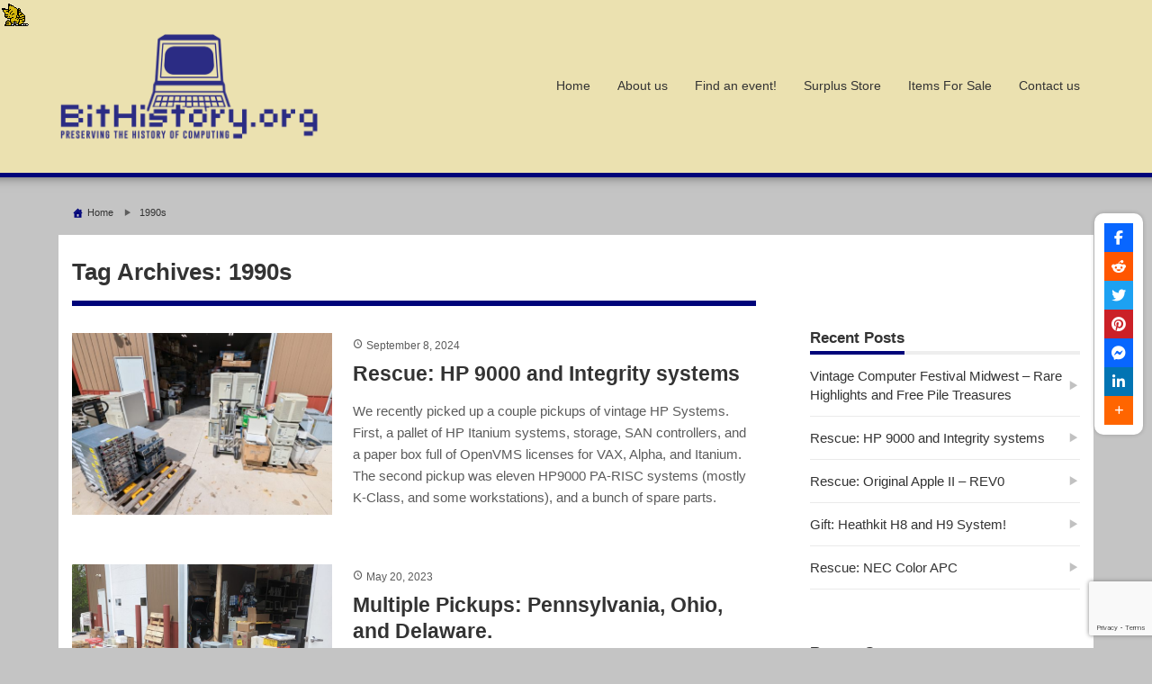

--- FILE ---
content_type: text/html; charset=UTF-8
request_url: http://bithistory.org/tag/1990s/
body_size: 14110
content:
<!DOCTYPE html>
<html dir="ltr" lang="en-US" prefix="og: https://ogp.me/ns#">
<head>
<meta charset="UTF-8"/>
<meta name="viewport" content="width=device-width,initial-scale=1"/>
<title>1990s | BitHistory.org</title>
<script type="text/javascript">//<![CDATA[
window.JetpackScriptData={"site":{"icon":"https://i0.wp.com/bithistory.org/wp-content/uploads/2020/12/cropped-favicon-2.png?w=64","title":"BitHistory.org","host":"unknown","is_wpcom_platform":false}};
//]]></script>
	<style>img:is([sizes="auto" i], [sizes^="auto," i]) {contain-intrinsic-size:3000px 1500px}</style>
	
		<!-- All in One SEO 4.8.5 - aioseo.com -->
	<meta name="robots" content="max-image-preview:large"/>
	<link rel="canonical" href="http://bithistory.org/tag/1990s/"/>
	<meta name="generator" content="All in One SEO (AIOSEO) 4.8.5"/>
		<script type="application/ld+json" class="aioseo-schema">
			{"@context":"https:\/\/schema.org","@graph":[{"@type":"BreadcrumbList","@id":"http:\/\/bithistory.org\/tag\/1990s\/#breadcrumblist","itemListElement":[{"@type":"ListItem","@id":"http:\/\/bithistory.org#listItem","position":1,"name":"Home","item":"http:\/\/bithistory.org","nextItem":{"@type":"ListItem","@id":"http:\/\/bithistory.org\/tag\/1990s\/#listItem","name":"1990s"}},{"@type":"ListItem","@id":"http:\/\/bithistory.org\/tag\/1990s\/#listItem","position":2,"name":"1990s","previousItem":{"@type":"ListItem","@id":"http:\/\/bithistory.org#listItem","name":"Home"}}]},{"@type":"CollectionPage","@id":"http:\/\/bithistory.org\/tag\/1990s\/#collectionpage","url":"http:\/\/bithistory.org\/tag\/1990s\/","name":"1990s | BitHistory.org","inLanguage":"en-US","isPartOf":{"@id":"http:\/\/bithistory.org\/#website"},"breadcrumb":{"@id":"http:\/\/bithistory.org\/tag\/1990s\/#breadcrumblist"}},{"@type":"Organization","@id":"http:\/\/bithistory.org\/#organization","name":"BitHistory.org","description":"Preserving the History of Computing","url":"http:\/\/bithistory.org\/","logo":{"@type":"ImageObject","url":"http:\/\/bithistory.org\/wp-content\/uploads\/2025\/03\/bh_software_archive_logo_wp-1200x.png","@id":"http:\/\/bithistory.org\/tag\/1990s\/#organizationLogo","width":1200,"height":505,"caption":"Preserving the history of computing."},"image":{"@id":"http:\/\/bithistory.org\/tag\/1990s\/#organizationLogo"}},{"@type":"WebSite","@id":"http:\/\/bithistory.org\/#website","url":"http:\/\/bithistory.org\/","name":"BitHistory.org","description":"Preserving the History of Computing","inLanguage":"en-US","publisher":{"@id":"http:\/\/bithistory.org\/#organization"}}]}
		</script>
		<!-- All in One SEO -->

<link rel='dns-prefetch' href='//use.fontawesome.com'/>
<link rel="alternate" type="application/rss+xml" title="BitHistory.org &raquo; Feed" href="http://bithistory.org/feed/"/>
<link rel="alternate" type="application/rss+xml" title="BitHistory.org &raquo; Comments Feed" href="http://bithistory.org/comments/feed/"/>
<link rel="alternate" type="application/rss+xml" title="BitHistory.org &raquo; 1990s Tag Feed" href="http://bithistory.org/tag/1990s/feed/"/>
		<!-- This site uses the Google Analytics by MonsterInsights plugin v9.11.1 - Using Analytics tracking - https://www.monsterinsights.com/ -->
		<!-- Note: MonsterInsights is not currently configured on this site. The site owner needs to authenticate with Google Analytics in the MonsterInsights settings panel. -->
					<!-- No tracking code set -->
				<!-- / Google Analytics by MonsterInsights -->
		<script type="text/javascript">//<![CDATA[
window._wpemojiSettings={"baseUrl":"https:\/\/s.w.org\/images\/core\/emoji\/16.0.1\/72x72\/","ext":".png","svgUrl":"https:\/\/s.w.org\/images\/core\/emoji\/16.0.1\/svg\/","svgExt":".svg","source":{"concatemoji":"http:\/\/bithistory.org\/wp-includes\/js\/wp-emoji-release.min.js?ver=6.8.3"}};!function(s,n){var o,i,e;function c(e){try{var t={supportTests:e,timestamp:(new Date).valueOf()};sessionStorage.setItem(o,JSON.stringify(t))}catch(e){}}function p(e,t,n){e.clearRect(0,0,e.canvas.width,e.canvas.height),e.fillText(t,0,0);var t=new Uint32Array(e.getImageData(0,0,e.canvas.width,e.canvas.height).data),a=(e.clearRect(0,0,e.canvas.width,e.canvas.height),e.fillText(n,0,0),new Uint32Array(e.getImageData(0,0,e.canvas.width,e.canvas.height).data));return t.every(function(e,t){return e===a[t]})}function u(e,t){e.clearRect(0,0,e.canvas.width,e.canvas.height),e.fillText(t,0,0);for(var n=e.getImageData(16,16,1,1),a=0;a<n.data.length;a++)if(0!==n.data[a])return!1;return!0}function f(e,t,n,a){switch(t){case"flag":return n(e,"\ud83c\udff3\ufe0f\u200d\u26a7\ufe0f","\ud83c\udff3\ufe0f\u200b\u26a7\ufe0f")?!1:!n(e,"\ud83c\udde8\ud83c\uddf6","\ud83c\udde8\u200b\ud83c\uddf6")&&!n(e,"\ud83c\udff4\udb40\udc67\udb40\udc62\udb40\udc65\udb40\udc6e\udb40\udc67\udb40\udc7f","\ud83c\udff4\u200b\udb40\udc67\u200b\udb40\udc62\u200b\udb40\udc65\u200b\udb40\udc6e\u200b\udb40\udc67\u200b\udb40\udc7f");case"emoji":return!a(e,"\ud83e\udedf")}return!1}function g(e,t,n,a){var r="undefined"!=typeof WorkerGlobalScope&&self instanceof WorkerGlobalScope?new OffscreenCanvas(300,150):s.createElement("canvas"),o=r.getContext("2d",{willReadFrequently:!0}),i=(o.textBaseline="top",o.font="600 32px Arial",{});return e.forEach(function(e){i[e]=t(o,e,n,a)}),i}function t(e){var t=s.createElement("script");t.src=e,t.defer=!0,s.head.appendChild(t)}"undefined"!=typeof Promise&&(o="wpEmojiSettingsSupports",i=["flag","emoji"],n.supports={everything:!0,everythingExceptFlag:!0},e=new Promise(function(e){s.addEventListener("DOMContentLoaded",e,{once:!0})}),new Promise(function(t){var n=function(){try{var e=JSON.parse(sessionStorage.getItem(o));if("object"==typeof e&&"number"==typeof e.timestamp&&(new Date).valueOf()<e.timestamp+604800&&"object"==typeof e.supportTests)return e.supportTests}catch(e){}return null}();if(!n){if("undefined"!=typeof Worker&&"undefined"!=typeof OffscreenCanvas&&"undefined"!=typeof URL&&URL.createObjectURL&&"undefined"!=typeof Blob)try{var e="postMessage("+g.toString()+"("+[JSON.stringify(i),f.toString(),p.toString(),u.toString()].join(",")+"));",a=new Blob([e],{type:"text/javascript"}),r=new Worker(URL.createObjectURL(a),{name:"wpTestEmojiSupports"});return void(r.onmessage=function(e){c(n=e.data),r.terminate(),t(n)})}catch(e){}c(n=g(i,f,p,u))}t(n)}).then(function(e){for(var t in e)n.supports[t]=e[t],n.supports.everything=n.supports.everything&&n.supports[t],"flag"!==t&&(n.supports.everythingExceptFlag=n.supports.everythingExceptFlag&&n.supports[t]);n.supports.everythingExceptFlag=n.supports.everythingExceptFlag&&!n.supports.flag,n.DOMReady=!1,n.readyCallback=function(){n.DOMReady=!0}}).then(function(){return e}).then(function(){var e;n.supports.everything||(n.readyCallback(),(e=n.source||{}).concatemoji?t(e.concatemoji):e.wpemoji&&e.twemoji&&(t(e.twemoji),t(e.wpemoji)))}))}((window,document),window._wpemojiSettings);
//]]></script>
<style id='wp-emoji-styles-inline-css' type='text/css'>img.wp-smiley,img.emoji{display:inline!important;border:none!important;box-shadow:none!important;height:1em!important;width:1em!important;margin:0 .07em!important;vertical-align:-.1em!important;background:none!important;padding:0!important}</style>
<link rel='stylesheet' id='wp-block-library-css' href='http://bithistory.org/wp-includes/css/dist/block-library/style.min.css?ver=6.8.3' type='text/css' media='all'/>
<style id='classic-theme-styles-inline-css' type='text/css'>.wp-block-button__link{color:#fff;background-color:#32373c;border-radius:9999px;box-shadow:none;text-decoration:none;padding:calc(.667em + 2px) calc(1.333em + 2px);font-size:1.125em}.wp-block-file__button{background:#32373c;color:#fff;text-decoration:none}</style>
<style id='global-styles-inline-css' type='text/css'>:root{--wp--preset--aspect-ratio--square:1;--wp--preset--aspect-ratio--4-3: 4/3;--wp--preset--aspect-ratio--3-4: 3/4;--wp--preset--aspect-ratio--3-2: 3/2;--wp--preset--aspect-ratio--2-3: 2/3;--wp--preset--aspect-ratio--16-9: 16/9;--wp--preset--aspect-ratio--9-16: 9/16;--wp--preset--color--black:#000;--wp--preset--color--cyan-bluish-gray:#abb8c3;--wp--preset--color--white:#fff;--wp--preset--color--pale-pink:#f78da7;--wp--preset--color--vivid-red:#cf2e2e;--wp--preset--color--luminous-vivid-orange:#ff6900;--wp--preset--color--luminous-vivid-amber:#fcb900;--wp--preset--color--light-green-cyan:#7bdcb5;--wp--preset--color--vivid-green-cyan:#00d084;--wp--preset--color--pale-cyan-blue:#8ed1fc;--wp--preset--color--vivid-cyan-blue:#0693e3;--wp--preset--color--vivid-purple:#9b51e0;--wp--preset--gradient--vivid-cyan-blue-to-vivid-purple:linear-gradient(135deg,rgba(6,147,227,1) 0%,#9b51e0 100%);--wp--preset--gradient--light-green-cyan-to-vivid-green-cyan:linear-gradient(135deg,#7adcb4 0%,#00d082 100%);--wp--preset--gradient--luminous-vivid-amber-to-luminous-vivid-orange:linear-gradient(135deg,rgba(252,185,0,1) 0%,rgba(255,105,0,1) 100%);--wp--preset--gradient--luminous-vivid-orange-to-vivid-red:linear-gradient(135deg,rgba(255,105,0,1) 0%,#cf2e2e 100%);--wp--preset--gradient--very-light-gray-to-cyan-bluish-gray:linear-gradient(135deg,#eee 0%,#a9b8c3 100%);--wp--preset--gradient--cool-to-warm-spectrum:linear-gradient(135deg,#4aeadc 0%,#9778d1 20%,#cf2aba 40%,#ee2c82 60%,#fb6962 80%,#fef84c 100%);--wp--preset--gradient--blush-light-purple:linear-gradient(135deg,#ffceec 0%,#9896f0 100%);--wp--preset--gradient--blush-bordeaux:linear-gradient(135deg,#fecda5 0%,#fe2d2d 50%,#6b003e 100%);--wp--preset--gradient--luminous-dusk:linear-gradient(135deg,#ffcb70 0%,#c751c0 50%,#4158d0 100%);--wp--preset--gradient--pale-ocean:linear-gradient(135deg,#fff5cb 0%,#b6e3d4 50%,#33a7b5 100%);--wp--preset--gradient--electric-grass:linear-gradient(135deg,#caf880 0%,#71ce7e 100%);--wp--preset--gradient--midnight:linear-gradient(135deg,#020381 0%,#2874fc 100%);--wp--preset--font-size--small:13px;--wp--preset--font-size--medium:20px;--wp--preset--font-size--large:36px;--wp--preset--font-size--x-large:42px;--wp--preset--spacing--20:.44rem;--wp--preset--spacing--30:.67rem;--wp--preset--spacing--40:1rem;--wp--preset--spacing--50:1.5rem;--wp--preset--spacing--60:2.25rem;--wp--preset--spacing--70:3.38rem;--wp--preset--spacing--80:5.06rem;--wp--preset--shadow--natural:6px 6px 9px rgba(0,0,0,.2);--wp--preset--shadow--deep:12px 12px 50px rgba(0,0,0,.4);--wp--preset--shadow--sharp:6px 6px 0 rgba(0,0,0,.2);--wp--preset--shadow--outlined:6px 6px 0 -3px rgba(255,255,255,1) , 6px 6px rgba(0,0,0,1);--wp--preset--shadow--crisp:6px 6px 0 rgba(0,0,0,1)}:where(.is-layout-flex){gap:.5em}:where(.is-layout-grid){gap:.5em}body .is-layout-flex{display:flex}.is-layout-flex{flex-wrap:wrap;align-items:center}.is-layout-flex > :is(*, div){margin:0}body .is-layout-grid{display:grid}.is-layout-grid > :is(*, div){margin:0}:where(.wp-block-columns.is-layout-flex){gap:2em}:where(.wp-block-columns.is-layout-grid){gap:2em}:where(.wp-block-post-template.is-layout-flex){gap:1.25em}:where(.wp-block-post-template.is-layout-grid){gap:1.25em}.has-black-color{color:var(--wp--preset--color--black)!important}.has-cyan-bluish-gray-color{color:var(--wp--preset--color--cyan-bluish-gray)!important}.has-white-color{color:var(--wp--preset--color--white)!important}.has-pale-pink-color{color:var(--wp--preset--color--pale-pink)!important}.has-vivid-red-color{color:var(--wp--preset--color--vivid-red)!important}.has-luminous-vivid-orange-color{color:var(--wp--preset--color--luminous-vivid-orange)!important}.has-luminous-vivid-amber-color{color:var(--wp--preset--color--luminous-vivid-amber)!important}.has-light-green-cyan-color{color:var(--wp--preset--color--light-green-cyan)!important}.has-vivid-green-cyan-color{color:var(--wp--preset--color--vivid-green-cyan)!important}.has-pale-cyan-blue-color{color:var(--wp--preset--color--pale-cyan-blue)!important}.has-vivid-cyan-blue-color{color:var(--wp--preset--color--vivid-cyan-blue)!important}.has-vivid-purple-color{color:var(--wp--preset--color--vivid-purple)!important}.has-black-background-color{background-color:var(--wp--preset--color--black)!important}.has-cyan-bluish-gray-background-color{background-color:var(--wp--preset--color--cyan-bluish-gray)!important}.has-white-background-color{background-color:var(--wp--preset--color--white)!important}.has-pale-pink-background-color{background-color:var(--wp--preset--color--pale-pink)!important}.has-vivid-red-background-color{background-color:var(--wp--preset--color--vivid-red)!important}.has-luminous-vivid-orange-background-color{background-color:var(--wp--preset--color--luminous-vivid-orange)!important}.has-luminous-vivid-amber-background-color{background-color:var(--wp--preset--color--luminous-vivid-amber)!important}.has-light-green-cyan-background-color{background-color:var(--wp--preset--color--light-green-cyan)!important}.has-vivid-green-cyan-background-color{background-color:var(--wp--preset--color--vivid-green-cyan)!important}.has-pale-cyan-blue-background-color{background-color:var(--wp--preset--color--pale-cyan-blue)!important}.has-vivid-cyan-blue-background-color{background-color:var(--wp--preset--color--vivid-cyan-blue)!important}.has-vivid-purple-background-color{background-color:var(--wp--preset--color--vivid-purple)!important}.has-black-border-color{border-color:var(--wp--preset--color--black)!important}.has-cyan-bluish-gray-border-color{border-color:var(--wp--preset--color--cyan-bluish-gray)!important}.has-white-border-color{border-color:var(--wp--preset--color--white)!important}.has-pale-pink-border-color{border-color:var(--wp--preset--color--pale-pink)!important}.has-vivid-red-border-color{border-color:var(--wp--preset--color--vivid-red)!important}.has-luminous-vivid-orange-border-color{border-color:var(--wp--preset--color--luminous-vivid-orange)!important}.has-luminous-vivid-amber-border-color{border-color:var(--wp--preset--color--luminous-vivid-amber)!important}.has-light-green-cyan-border-color{border-color:var(--wp--preset--color--light-green-cyan)!important}.has-vivid-green-cyan-border-color{border-color:var(--wp--preset--color--vivid-green-cyan)!important}.has-pale-cyan-blue-border-color{border-color:var(--wp--preset--color--pale-cyan-blue)!important}.has-vivid-cyan-blue-border-color{border-color:var(--wp--preset--color--vivid-cyan-blue)!important}.has-vivid-purple-border-color{border-color:var(--wp--preset--color--vivid-purple)!important}.has-vivid-cyan-blue-to-vivid-purple-gradient-background{background:var(--wp--preset--gradient--vivid-cyan-blue-to-vivid-purple)!important}.has-light-green-cyan-to-vivid-green-cyan-gradient-background{background:var(--wp--preset--gradient--light-green-cyan-to-vivid-green-cyan)!important}.has-luminous-vivid-amber-to-luminous-vivid-orange-gradient-background{background:var(--wp--preset--gradient--luminous-vivid-amber-to-luminous-vivid-orange)!important}.has-luminous-vivid-orange-to-vivid-red-gradient-background{background:var(--wp--preset--gradient--luminous-vivid-orange-to-vivid-red)!important}.has-very-light-gray-to-cyan-bluish-gray-gradient-background{background:var(--wp--preset--gradient--very-light-gray-to-cyan-bluish-gray)!important}.has-cool-to-warm-spectrum-gradient-background{background:var(--wp--preset--gradient--cool-to-warm-spectrum)!important}.has-blush-light-purple-gradient-background{background:var(--wp--preset--gradient--blush-light-purple)!important}.has-blush-bordeaux-gradient-background{background:var(--wp--preset--gradient--blush-bordeaux)!important}.has-luminous-dusk-gradient-background{background:var(--wp--preset--gradient--luminous-dusk)!important}.has-pale-ocean-gradient-background{background:var(--wp--preset--gradient--pale-ocean)!important}.has-electric-grass-gradient-background{background:var(--wp--preset--gradient--electric-grass)!important}.has-midnight-gradient-background{background:var(--wp--preset--gradient--midnight)!important}.has-small-font-size{font-size:var(--wp--preset--font-size--small)!important}.has-medium-font-size{font-size:var(--wp--preset--font-size--medium)!important}.has-large-font-size{font-size:var(--wp--preset--font-size--large)!important}.has-x-large-font-size{font-size:var(--wp--preset--font-size--x-large)!important}:where(.wp-block-post-template.is-layout-flex){gap:1.25em}:where(.wp-block-post-template.is-layout-grid){gap:1.25em}:where(.wp-block-columns.is-layout-flex){gap:2em}:where(.wp-block-columns.is-layout-grid){gap:2em}:root :where(.wp-block-pullquote){font-size:1.5em;line-height:1.6}</style>
<link rel='stylesheet' id='contact-form-7-css' href='http://bithistory.org/wp-content/plugins/contact-form-7/includes/css/styles.css?ver=6.1' type='text/css' media='all'/>
<link rel='stylesheet' id='super-rss-reader-css' href='http://bithistory.org/wp-content/plugins/super-rss-reader/public/css/style.min.css?ver=5.3' type='text/css' media='all'/>
<link rel='stylesheet' id='wpsr_main_css-css' href='http://bithistory.org/wp-content/plugins/wp-socializer/public/css/wpsr.min.css?ver=7.9' type='text/css' media='all'/>
<link rel='stylesheet' id='wpsr_fa_icons-css' href='https://use.fontawesome.com/releases/v6.7.2/css/all.css?ver=7.9' type='text/css' media='all'/>
<link rel='stylesheet' id='parent-style-css' href='http://bithistory.org/wp-content/themes/bunnypresslite/style.css?ver=6.8.3' type='text/css' media='all'/>
<link rel='stylesheet' id='bunnypresslite_style-css' href='http://bithistory.org/wp-content/themes/bunnypresslite/css/firstveiw.css?ver=1.0.11' type='text/css' media='all'/>
<link rel='stylesheet' id='bunnypresslite_header-menu-css' href='http://bithistory.org/wp-content/themes/bunnypresslite/css/header_menu.css?ver=1.0.11' type='text/css' media='all'/>
<link rel='stylesheet' id='totop-css' href='http://bithistory.org/wp-content/themes/bunnypresslite/css/totop.css?ver=1.0.11' type='text/css' media='all'/>
<link rel='stylesheet' id='dashicons-css' href='http://bithistory.org/wp-includes/css/dashicons.min.css?ver=6.8.3' type='text/css' media='all'/>
<link rel='stylesheet' id='bunnypresslite_style_fw-css' href='http://bithistory.org/wp-content/themes/bunnypresslite/css/fw3.css?ver=1.0.11' type='text/css' media='all'/>
<link rel='stylesheet' id='slb_core-css' href='http://bithistory.org/wp-content/plugins/simple-lightbox/client/css/app.css?ver=2.9.4' type='text/css' media='all'/>
<script type="text/javascript" src="http://bithistory.org/wp-includes/js/jquery/jquery.min.js?ver=3.7.1" id="jquery-core-js"></script>
<script type="text/javascript" src="http://bithistory.org/wp-includes/js/jquery/jquery-migrate.min.js?ver=3.4.1" id="jquery-migrate-js"></script>
<script type="text/javascript" src="http://bithistory.org/wp-content/plugins/super-rss-reader/public/js/jquery.easy-ticker.min.js?ver=5.3" id="jquery-easy-ticker-js"></script>
<script type="text/javascript" src="http://bithistory.org/wp-content/plugins/super-rss-reader/public/js/script.min.js?ver=5.3" id="super-rss-reader-js"></script>
<link rel="https://api.w.org/" href="http://bithistory.org/wp-json/"/><link rel="alternate" title="JSON" type="application/json" href="http://bithistory.org/wp-json/wp/v2/tags/21"/><link rel="EditURI" type="application/rsd+xml" title="RSD" href="http://bithistory.org/xmlrpc.php?rsd"/>
<meta name="generator" content="WordPress 6.8.3"/>
<meta name="generator" content="BunnyPressLite Child 1.0.0"/>
<style type="text/css">.recentcomments a{display:inline!important;padding:0!important;margin:0!important}</style><style type="text/css">.broken_link,a.broken_link{text-decoration:line-through}</style><style type="text/css" id="custom-background-css">body.custom-background{background-color:#c4c4c4}</style>
	<style>body{font-family:sans-serif;font-size:15px}.bunnypresslite_desc{font-size:10px}.sitename{font-size:24px}.custom-logo-link img{width:400px}.bunnypresslite_msh .custom-logo-link img{transition:.3s;width:95px}#header{width:300px;padding:15px 0}@media screen and (max-width:560px){body{font-size:14px}.sitename{font-size:20px}}body,.comment-author-link a,.looptext,.looptext a,span.author a,#sidebar a,.bunnypresslite_relpost a,.sitename a,.bunnypresslite_desc,.sitename a:hover,.bunnypresslite_bc a,.singlecat a,.metaauthor a,.older a,.newer a,.pagination a,span.page-link{color:#333}a{color:#06c}a:hover{color:#c00}.tagcloud a:hover,.taglist a:hover,.form-submit input,.editlink_comment a{background:#06c}.editlink_comment a:hover,.form-submit input:hover{background:#c00}.widget_recent_entries ul li a,.bunnypresslite_imgpostlist ul li a,.widget_archive ul li a,.widget_categories ul li a,.widget_meta ul li a,ul#recentcomments li{border-bottom:1px solid rgba(51,51,51,.1)}.sitename a{padding:4px 0}.footer .widget_recent_entries ul li a,.footer .bunnypresslite_imgpostlist ul li a,.footer .widget_archive ul li a,.footer .widget_categories ul li a,.footer .widget_meta ul li a,.footer ul#recentcomments li{border-bottom:1px dashed rgba(51,51,51,.2)}@media screen and (max-width:560px){.sitename a{padding:0 0}.footermenu ul li{background:rgba(51,51,51,.1);border-bottom:1px solid rgba(51,51,51,.3)}.footermenu ul{border-top:1px solid rgba(51,51,51,.3)}}.bar{background:#333}ul.navi li a{color:#333}.bunnypresslite_desc{color:#000}.sitename a,.sitename a:hover{color:#000}.footer,.footerwidget ul li{color:#333}.footer a,.footer ul li a{color:#333}.footer a:hover{color:#333}body{background:#fff}header{border-bottom:5px solid #00047a}.bunnypresslite_2line:before,#main h4:before{border-bottom:4px solid #00047a}.listpageh1 h1,.listpageh1 h2{border-bottom:6px solid #00047a}#main article h2:after,#main article h3:after,.footer h4:before{background:#00047a}.breadcrumb_home:before,.author_panel,.singlecat a:before,.metacat:before,.metaauthor:before,.metacomment:before,.modifi:before,.publish:before{color:#00047a}.footer{background:#c4c4c4}header{background:#ebe1b0}.width1150{max-width:1150px;margin:0 auto}</style>
<link rel="icon" href="http://bithistory.org/wp-content/uploads/2020/12/cropped-favicon-2-32x32.png" sizes="32x32"/>
<link rel="icon" href="http://bithistory.org/wp-content/uploads/2020/12/cropped-favicon-2-192x192.png" sizes="192x192"/>
<link rel="apple-touch-icon" href="http://bithistory.org/wp-content/uploads/2020/12/cropped-favicon-2-180x180.png"/>
<meta name="msapplication-TileImage" content="http://bithistory.org/wp-content/uploads/2020/12/cropped-favicon-2-270x270.png"/>
		<style type="text/css" id="wp-custom-css">.padded-text{padding:0 20px;margin-bottom:20px;margin-top:20px}</style>
		
<!-- Global site tag (gtag.js) - Google Analytics -->
<script async src="https://www.googletagmanager.com/gtag/js?id=G-2WJ01C2ELE"></script>
<script>window.dataLayer=window.dataLayer||[];function gtag(){dataLayer.push(arguments);}gtag('js',new Date());gtag('config','G-2WJ01C2ELE');</script>

<script>NekoType="orange"</script>
<h1 id=nl><script src="https://webneko.net/n20171213.js"></script><a href="https://webneko.net">Neko</a></h1>

</head>
<body id="bunnypresslite_top" class="archive tag tag-1990s tag-21 custom-background wp-custom-logo wp-theme-bunnypresslite wp-child-theme-bunnypresslite-child cat-2-id">






<div id="fb-root"></div>
<script async defer crossorigin="anonymous" src="https://connect.facebook.net/en_US/sdk.js#xfbml=1&version=v9.0&appId=1387435581563002&autoLogAppEvents=1" nonce="KtPTcipt"></script>

<a class="skip-link screen-reader-text" href="#main">Skip to content</a>
<div>
<header>
<div class="bunnypresslite_header width1150">
	<div id="header" itemscope itemtype="https://schema.org/Organization">
	<div class="bunnypresslite_logo_title"><div class="bunnypresslite_logo"><a href="http://bithistory.org/" class="custom-logo-link" rel="home"><img width="1200" height="505" src="http://bithistory.org/wp-content/uploads/2025/03/bh_software_archive_logo_wp-1200x.png" class="custom-logo" alt="BitHistory.org" decoding="async" srcset="http://bithistory.org/wp-content/uploads/2025/03/bh_software_archive_logo_wp-1200x.png 1200w, http://bithistory.org/wp-content/uploads/2025/03/bh_software_archive_logo_wp-1200x-300x126.png 300w, http://bithistory.org/wp-content/uploads/2025/03/bh_software_archive_logo_wp-1200x-1024x431.png 1024w, http://bithistory.org/wp-content/uploads/2025/03/bh_software_archive_logo_wp-1200x-768x323.png 768w" sizes="(max-width: 1200px) 100vw, 1200px"/></a></div></div>	</div>
	
			<div class="headermenublock">

			<input type="checkbox" class="bunnypresslite_check" id="checkeds">
			<label class="bunnypresslite_dm" for="checkeds">
				<span class="bar top"></span>
				<span class="bar middle"></span>
				<span class="bar bottom"></span>
				<span class="bunnypresslite_dm_menu">MENU</span>
			</label>
			<label class="bunnypresslite_close" for="checkeds"></label>
			<nav class="header_navi"><ul class="navi"><li id="menu-item-46" class="menu-item menu-item-type-custom menu-item-object-custom menu-item-home menu-item-46"><a href="http://bithistory.org/">Home</a></li>
<li id="menu-item-50" class="menu-item menu-item-type-post_type menu-item-object-page menu-item-50"><a href="http://bithistory.org/about-us/">About us</a></li>
<li id="menu-item-439" class="menu-item menu-item-type-post_type menu-item-object-page menu-item-439"><a href="http://bithistory.org/vintage-retro-computer-events-and-meetups/">Find an event!</a></li>
<li id="menu-item-466" class="menu-item menu-item-type-post_type menu-item-object-page menu-item-466"><a href="http://bithistory.org/store/">Surplus Store</a></li>
<li id="menu-item-497" class="menu-item menu-item-type-post_type menu-item-object-page menu-item-497"><a href="http://bithistory.org/vintage-computer-items-for-sale/">Items For Sale</a></li>
<li id="menu-item-100" class="menu-item menu-item-type-post_type menu-item-object-page menu-item-100"><a href="http://bithistory.org/contact-us/">Contact us</a></li>
</ul></nav>		</div>
		
</div>
</header>

<div class="sitebody">
<div class="width1150">
<div class="width1150"><div id="custom_html-4" class="widget_text contenttop widget_custom_html"><div class="textwidget custom-html-widget"></div></div><div class="clear"></div></div><ul id="breadcrumb" class="bunnypresslite_bc" itemscope itemtype="https://schema.org/BreadcrumbList">
<li itemprop="itemListElement" itemscope itemtype="https://schema.org/ListItem" class="breadcrumb_list breadcrumb_home"><a href="http://bithistory.org" itemprop="item"><span itemprop="name">Home</span></a><meta itemprop="position" content="1"/></li>
	<li itemprop="itemListElement" itemscope itemtype="https://schema.org/ListItem" class="breadcrumb_last"><a href="http://bithistory.org/tag/1990s/" itemprop="item"><span itemprop="name">1990s</span></a><meta itemprop="position" content="2"/></li>
	</ul></div>
<div class="inbody width1150">
	<div id="main" class="right_content">

	<div class="listpageh1"><h1>Tag Archives: <span>1990s</span></h1></div>
		<div class="listpagedesc"></div>

	<div id="bunnypresslite_loop">
	
		<div class="loopbox_cover"><div class="loopbox">

		<a href="http://bithistory.org/2024/09/08/rescue-hp-9000-and-integrity-systems/" title="Rescue: HP 9000 and Integrity systems" rel="bookmark">

			
			<div class="bunnypresslite_list_thum"></div>
			<div class="loopimg"><div class="bunnypresslite_rpimg"><div class="bunnypresslite_rpimg_in"><img width="400" height="225" src="http://bithistory.org/wp-content/uploads/2024/09/2024-09-01-14.09.38-scaled.jpg" class="attachment-400x400 size-400x400 wp-post-image" alt="" decoding="async" srcset="http://bithistory.org/wp-content/uploads/2024/09/2024-09-01-14.09.38-scaled.jpg 2560w, http://bithistory.org/wp-content/uploads/2024/09/2024-09-01-14.09.38-300x169.jpg 300w, http://bithistory.org/wp-content/uploads/2024/09/2024-09-01-14.09.38-1024x576.jpg 1024w, http://bithistory.org/wp-content/uploads/2024/09/2024-09-01-14.09.38-768x432.jpg 768w, http://bithistory.org/wp-content/uploads/2024/09/2024-09-01-14.09.38-1536x864.jpg 1536w, http://bithistory.org/wp-content/uploads/2024/09/2024-09-01-14.09.38-2048x1152.jpg 2048w" sizes="(max-width: 400px) 100vw, 400px"/></div></div></div><div class="loopcon"><div class="looptext"><div class="post-date">September 8, 2024</div><div class="listpage_item_title"><h2>Rescue: HP 9000 and Integrity systems</h2></div><div class="looptxt_height"><p>We recently picked up a couple pickups of vintage HP Systems. First, a pallet of HP Itanium systems, storage, SAN controllers, and a paper box full of OpenVMS licenses for VAX, Alpha, and Itanium. The second pickup was eleven HP9000 PA-RISC systems (mostly K-Class, and some workstations), and a bunch of spare parts.</p>
</div></div>

		<div class="clear"></div></a>
		</div></div></div>

	
		<div class="loopbox_cover"><div class="loopbox">

		<a href="http://bithistory.org/2023/05/20/multiple-pickups-pennsylvania-ohio-and-delaware/" title="Multiple Pickups:  Pennsylvania, Ohio, and Delaware." rel="bookmark">

			
			<div class="bunnypresslite_list_thum"></div>
			<div class="loopimg"><div class="bunnypresslite_rpimg"><div class="bunnypresslite_rpimg_in"><img width="400" height="225" src="http://bithistory.org/wp-content/uploads/2023/05/2023-05-14-09.57.39-scaled.jpg" class="attachment-400x400 size-400x400 wp-post-image" alt="Sorting Computers" decoding="async" srcset="http://bithistory.org/wp-content/uploads/2023/05/2023-05-14-09.57.39-scaled.jpg 2560w, http://bithistory.org/wp-content/uploads/2023/05/2023-05-14-09.57.39-300x169.jpg 300w, http://bithistory.org/wp-content/uploads/2023/05/2023-05-14-09.57.39-1024x576.jpg 1024w" sizes="(max-width: 400px) 100vw, 400px"/></div></div></div><div class="loopcon"><div class="looptext"><div class="post-date">May 20, 2023</div><div class="listpage_item_title"><h2>Multiple Pickups:  Pennsylvania, Ohio, and Delaware.</h2></div><div class="looptxt_height"><p>Last weekend BitHistory picked up a total of 5 lots of items. 2 Pickups in Pennsylvania, 2 in Ohio, and 1 in Delaware. Was a good mixture of Commodore 64, Apple II, Digital Equipment Corp., and IBM PC related items. Lots of hardware, and lots of books, manuals, and software that will be considered for archival.</p>
</div></div>

		<div class="clear"></div></a>
		</div></div></div>

	
		<div class="loopbox_cover"><div class="loopbox">

		<a href="http://bithistory.org/2020/12/30/animusic-demo-dvd/" title="ANIMUSIC Demo DVD" rel="bookmark">

			
			<div class="bunnypresslite_list_thum"></div>
			<div class="loopimg"><div class="bunnypresslite_rpimg"><div class="bunnypresslite_rpimg_in"><img width="400" height="301" src="http://bithistory.org/wp-content/uploads/2020/12/screenshot.164.jpg" class="attachment-400x400 size-400x400 wp-post-image" alt="" decoding="async" srcset="http://bithistory.org/wp-content/uploads/2020/12/screenshot.164.jpg 632w, http://bithistory.org/wp-content/uploads/2020/12/screenshot.164-300x225.jpg 300w" sizes="(max-width: 400px) 100vw, 400px"/></div></div></div><div class="loopcon"><div class="looptext"><div class="post-date">December 30, 2020</div><div class="listpage_item_title"><h2>ANIMUSIC Demo DVD</h2></div><div class="looptxt_height"><p>Who Remembers the ANIMUSIC demos? ANIMUSIC was a company that specializing in the 3D visualization of MIDI-based music. The company is known for its Animusic compilations of computer-generated animations, based on MIDI events processed to simultaneously drive the music and on-screen action, leading to and corresponding to every sound. (Wikipedia). Source: https://archive.org/details/animusic-demo-dvd_202012</p>
</div></div>

		<div class="clear"></div></a>
		</div></div></div>

	
		<div class="loopbox_cover"><div class="loopbox">

		<a href="http://bithistory.org/2020/12/28/vintage-computer-automation-army-dod-electronic-culture/" title="Vintage Computer Automation: ARMY / DoD: &#8220;Electronic Culture&#8221;" rel="bookmark">

			
			<div class="bunnypresslite_list_thum"></div>
			<div class="loopimg"><div class="bunnypresslite_rpimg"><div class="bunnypresslite_rpimg_in"><img width="400" height="312" src="http://bithistory.org/wp-content/uploads/2020/12/screenshot-1395.png" class="attachment-400x400 size-400x400 wp-post-image" alt="" decoding="async" loading="lazy" srcset="http://bithistory.org/wp-content/uploads/2020/12/screenshot-1395.png 920w, http://bithistory.org/wp-content/uploads/2020/12/screenshot-1395-300x234.png 300w, http://bithistory.org/wp-content/uploads/2020/12/screenshot-1395-768x599.png 768w" sizes="auto, (max-width: 400px) 100vw, 400px"/></div></div></div><div class="loopcon"><div class="looptext"><div class="post-date">December 28, 2020</div><div class="listpage_item_title"><h2>Vintage Computer Automation: ARMY / DoD: &#8220;Electronic Culture&#8221;</h2></div><div class="looptxt_height"><p>&#8220;Vintage Automation: Excerpt from Army film “The Electronic Culture” (circa 1991). In the mid-1980’s, the DOD embarked on a program to increase computer automation and electronic data sharing to reduce paperwork, increase efficiencies and save money. This film explains the CALS (Computer-Aided Logistics Supply) system. It is an interesting look at the computer technologies of the mid 1980’s to early 1990’s, showing many vintage devices such as Zenith Data Systems, Commodore Amiga 2000, AT&amp;T disk systems, optical storage, networking and much more. Good quality color film. The Army AH-64 helicopter [&hellip;]</p>
</div></div>

		<div class="clear"></div></a>
		</div></div></div>

	
		<div class="loopbox_cover"><div class="loopbox">

		<a href="http://bithistory.org/2020/12/13/stroll-down-memory-lane-with-this-1996-instructional-video-on-how-to-internet/" title="Stroll down memory lane with this 1996 instructional video on How to Internet" rel="bookmark">

			
			<div class="bunnypresslite_list_thum"></div>
			<div class="loopimg"><div class="bunnypresslite_rpimg"><div class="bunnypresslite_rpimg_in"><img width="400" height="271" src="http://bithistory.org/wp-content/uploads/2020/12/screenshot-1346.png" class="attachment-400x400 size-400x400 wp-post-image" alt="" decoding="async" loading="lazy" srcset="http://bithistory.org/wp-content/uploads/2020/12/screenshot-1346.png 704w, http://bithistory.org/wp-content/uploads/2020/12/screenshot-1346-300x203.png 300w" sizes="auto, (max-width: 400px) 100vw, 400px"/></div></div></div><div class="loopcon"><div class="looptext"><div class="post-date">December 13, 2020</div><div class="listpage_item_title"><h2>Stroll down memory lane with this 1996 instructional video on How to Internet</h2></div><div class="looptxt_height"><p>https://arstechnica.com/gaming/2020/12/stroll-down-memory-lane-with-this-1996-instruction-video-on-how-to-internet/</p>
</div></div>

		<div class="clear"></div></a>
		</div></div></div>

	</div>
<div class="clear"></div>

			
	
</div>
		<div id="sidebar" class="right_sidebar">
			<div id="custom_html-3" class="widget_text sidebox widget_custom_html"><div class="textwidget custom-html-widget"><div class="fb-page" data-href="https://www.facebook.com/BitHistory" data-width="300" data-hide-cover="false" data-show-facepile="false"></div></div></div>
		<div id="recent-posts-3" class="sidebox widget_recent_entries">
		<div class="bunnypresslite_s_h3"><h3 class="bunnypresslite_2line"><span>Recent Posts</span></h3></div>
		<ul>
											<li>
					<a href="http://bithistory.org/2025/09/16/vintage-computer-festival-midwest-rare-highlights-and-free-pile-treasures/">Vintage Computer Festival Midwest – Rare Highlights and Free Pile Treasures</a>
									</li>
											<li>
					<a href="http://bithistory.org/2024/09/08/rescue-hp-9000-and-integrity-systems/">Rescue: HP 9000 and Integrity systems</a>
									</li>
											<li>
					<a href="http://bithistory.org/2023/11/01/rescue-original-apple-ii-rev0/">Rescue:   Original Apple II &#8211; REV0</a>
									</li>
											<li>
					<a href="http://bithistory.org/2023/08/23/gift-heathkit-h8-and-h9-system/">Gift: Heathkit H8 and H9 System!</a>
									</li>
											<li>
					<a href="http://bithistory.org/2023/07/27/rescue-nec-color-apc/">Rescue:   NEC Color APC</a>
									</li>
					</ul>

		</div><div id="recent-comments-3" class="sidebox widget_recent_comments"><div class="bunnypresslite_s_h3"><h3 class="bunnypresslite_2line"><span>Recent Comments</span></h3></div><ul id="recentcomments"></ul></div>		</div>
<div class="clear"></div>
<div id="bunnypresslite-pagetop" class="pagetop totop1"><a href="#bunnypresslite_top"></a></div>
</div>
</div>
<div class="footer">
<div class="infooter width1150">
<footer>


		<div class="clear"></div>

		
<div class="footers">Copyright &copy; 2026 BitHistory.org&nbsp;All Rights Reserved. </div>
<div class="credit">Powered by <a href="https://wordpress.org/">WordPress</a>. Theme by <a href="https://yws.tokyo/">Yossy&#039;s web service</a>.</div>
</footer>
</div>
</div>
</div>
<script type="speculationrules">
{"prefetch":[{"source":"document","where":{"and":[{"href_matches":"\/*"},{"not":{"href_matches":["\/wp-*.php","\/wp-admin\/*","\/wp-content\/uploads\/*","\/wp-content\/*","\/wp-content\/plugins\/*","\/wp-content\/themes\/bunnypresslite-child\/*","\/wp-content\/themes\/bunnypresslite\/*","\/*\\?(.+)"]}},{"not":{"selector_matches":"a[rel~=\"nofollow\"]"}},{"not":{"selector_matches":".no-prefetch, .no-prefetch a"}}]},"eagerness":"conservative"}]}
</script>

			<script>(function(d,s,id){var js,fjs=d.getElementsByTagName(s)[0];js=d.createElement(s);js.id=id;js.src='https://connect.facebook.net/en_US/sdk/xfbml.customerchat.js#xfbml=1&version=v6.0&autoLogAppEvents=1'
fjs.parentNode.insertBefore(js,fjs);}(document,'script','facebook-jssdk'));</script>
			<div class="fb-customerchat" attribution="wordpress" attribution_version="2.3" page_id="237349589755800"></div>

			
<!-- WP Socializer 7.9 - JS - Start -->

<!-- WP Socializer - JS - End -->
<div class="wp-socializer wpsr-sharebar wpsr-sb-vl wpsr-hide wpsr-sb-vl-wright wpsr-sb-vl-move wpsr-sb-simple wpsr-sb-sm-simple" data-stick-to=".entry" data-lg-action="show" data-sm-action="hide" data-sm-width="780" data-save-state="no" style="right:10px;background-color:#ffffff;"><div class="wpsr-sb-inner"><div class="socializer sr-popup sr-vertical sr-32px sr-opacity"><span class="sr-facebook"><a data-id="facebook" style="color:#ffffff;" rel="nofollow" href="https://www.facebook.com/share.php?u=http%3A%2F%2Fbithistory.org%2Ftag%2F1990s%2F" target="_blank" title="Share this on Facebook"><i class="fab fa-facebook-f"></i></a></span>
<span class="sr-reddit"><a data-id="reddit" style="color:#ffffff;" rel="nofollow" href="https://reddit.com/submit?url=http%3A%2F%2Fbithistory.org%2Ftag%2F1990s%2F&amp;title=1990s%20%7C%20BitHistory.org" target="_blank" title="Submit this to Reddit"><i class="fab fa-reddit-alien"></i></a></span>
<span class="sr-twitter"><a data-id="twitter" style="color:#ffffff;" rel="nofollow" href="https://twitter.com/intent/tweet?text=1990s%20%7C%20BitHistory.org%20-%20http%3A%2F%2Fbithistory.org%2Ftag%2F1990s%2F%20" target="_blank" title="Tweet this !"><i class="fab fa-twitter"></i></a></span>
<span class="sr-pinterest"><a data-pin-custom="true" data-id="pinterest" style="color:#ffffff;" rel="nofollow" href="https://www.pinterest.com/pin/create/button/?url=http%3A%2F%2Fbithistory.org%2Ftag%2F1990s%2F&amp;media=&amp;description=" target="_blank" title="Submit this to Pinterest"><i class="fab fa-pinterest"></i></a></span>
<span class="sr-fbmessenger"><a data-mobile="fb-messenger://share?link=http%3A%2F%2Fbithistory.org%2Ftag%2F1990s%2F" data-id="fbmessenger" style="color:#ffffff;" rel="nofollow" href="https://www.facebook.com/dialog/send?app_id=&amp;link=http%3A%2F%2Fbithistory.org%2Ftag%2F1990s%2F&amp;redirect_uri=http%3A%2F%2Fbithistory.org%2Ftag%2F1990s%2F" target="_blank" title="Facebook messenger"><i class="fab fa-facebook-messenger"></i></a></span>
<span class="sr-linkedin"><a data-id="linkedin" style="color:#ffffff;" rel="nofollow" href="https://www.linkedin.com/sharing/share-offsite/?url=http%3A%2F%2Fbithistory.org%2Ftag%2F1990s%2F" target="_blank" title="Add this to LinkedIn"><i class="fab fa-linkedin-in"></i></a></span>
<span class="sr-share-menu"><a href="#" target="_blank" title="More share links" style="color:#ffffff;" data-metadata="{&quot;url&quot;:&quot;http:\/\/bithistory.org\/tag\/1990s\/&quot;,&quot;title&quot;:&quot;1990s | BitHistory.org&quot;,&quot;excerpt&quot;:&quot;&quot;,&quot;image&quot;:&quot;&quot;,&quot;short-url&quot;:&quot;&quot;,&quot;rss-url&quot;:&quot;http:\/\/bithistory.org\/feed\/&quot;,&quot;comments-section&quot;:&quot;comments&quot;,&quot;raw-url&quot;:&quot;http:\/\/bithistory.org\/tag\/1990s\/&quot;,&quot;twitter-username&quot;:&quot;&quot;,&quot;fb-app-id&quot;:&quot;&quot;,&quot;fb-app-secret&quot;:&quot;&quot;}"><i class="fa fa-plus"></i></a></span></div></div><div class="wpsr-sb-close wpsr-close-btn" title="Open or close sharebar"><span class="wpsr-bar-icon"><svg class="i-open" xmlns="http://www.w3.org/2000/svg" width="12" height="12" viewBox="0 0 64 64"><path d="M48,39.26c-2.377,0-4.515,1-6.033,2.596L24.23,33.172c0.061-0.408,0.103-0.821,0.103-1.246c0-0.414-0.04-0.818-0.098-1.215 l17.711-8.589c1.519,1.609,3.667,2.619,6.054,2.619c4.602,0,8.333-3.731,8.333-8.333c0-4.603-3.731-8.333-8.333-8.333 s-8.333,3.73-8.333,8.333c0,0.414,0.04,0.817,0.098,1.215l-17.711,8.589c-1.519-1.609-3.666-2.619-6.054-2.619 c-4.603,0-8.333,3.731-8.333,8.333c0,4.603,3.73,8.333,8.333,8.333c2.377,0,4.515-1,6.033-2.596l17.737,8.684 c-0.061,0.407-0.103,0.821-0.103,1.246c0,4.603,3.731,8.333,8.333,8.333s8.333-3.73,8.333-8.333C56.333,42.99,52.602,39.26,48,39.26 z"/></svg><svg class="i-close" xmlns="http://www.w3.org/2000/svg" width="10" height="10" viewBox="0 0 512 512"><path d="M417.4,224H94.6C77.7,224,64,238.3,64,256c0,17.7,13.7,32,30.6,32h322.8c16.9,0,30.6-14.3,30.6-32 C448,238.3,434.3,224,417.4,224z"/></svg></span></div></div><div id="wpsr-share-menu" class="wpsr-bg wpsr-pp-closed"><div class="wpsr-pp-inner"><div class="wpsr-popup"><div class="wpsr-pp-head">
        <h3>Share</h3>
        <a href="#" class="wpsr-pp-close" data-id="wpsr-share-menu" title="Close"><i class="fas fa-times"></i></a>
        </div><div class="wpsr-pp-content"><div class="wpsr-sm-links"><div><a href="#" rel="nofollow" title="Post this on Blogger" class="wpsr-sm-link wpsr-sml-blogger" data-d="aHR0cHM6Ly93d3cuYmxvZ2dlci5jb20vYmxvZy10aGlzLmc/dT17dXJsfSZuPXt0aXRsZX0mdD17ZXhjZXJwdH0=" style="background-color: #FF6501"><span class="wpsr-sm-icon"><i class="fa fa-rss-square"></i></span><span class="wpsr-sm-text">Blogger</span></a></div><div><a href="#" rel="nofollow" title="Post this on Bluesky" class="wpsr-sm-link wpsr-sml-bluesky" data-d="aHR0cHM6Ly9ic2t5LmFwcC9pbnRlbnQvY29tcG9zZT90ZXh0PXt0aXRsZX0lMjB7dXJsfQ==" style="background-color: #1083fe"><span class="wpsr-sm-icon"><i class="fab fa-bluesky"></i></span><span class="wpsr-sm-text">Bluesky</span></a></div><div><a href="#" rel="nofollow" title="Post this on Delicious" class="wpsr-sm-link wpsr-sml-delicious" data-d="aHR0cHM6Ly9kZWxpY2lvdXMuY29tL3Bvc3Q/dXJsPXt1cmx9JnRpdGxlPXt0aXRsZX0mbm90ZXM9e2V4Y2VycHR9" style="background-color: #3274D1"><span class="wpsr-sm-icon"><i class="fab fa-delicious"></i></span><span class="wpsr-sm-text">Delicious</span></a></div><div><a href="#" rel="nofollow" title="Submit this to Digg" class="wpsr-sm-link wpsr-sml-digg" data-d="aHR0cHM6Ly9kaWdnLmNvbS9zdWJtaXQ/dXJsPXt1cmx9JnRpdGxlPXt0aXRsZX0=" style="background-color: #000"><span class="wpsr-sm-icon"><i class="fab fa-digg"></i></span><span class="wpsr-sm-text">Digg</span></a></div><div><a href="#" rel="nofollow" title="Email this " class="wpsr-sm-link wpsr-sml-email" data-d="bWFpbHRvOj9zdWJqZWN0PXt0aXRsZX0mYm9keT17ZXhjZXJwdH0lMjAtJTIwe3VybH0=" style="background-color: #000"><span class="wpsr-sm-icon"><i class="fa fa-envelope"></i></span><span class="wpsr-sm-text">Email</span></a></div><div><a href="#" rel="nofollow" title="Share this on Facebook" class="wpsr-sm-link wpsr-sml-facebook" data-d="aHR0cHM6Ly93d3cuZmFjZWJvb2suY29tL3NoYXJlLnBocD91PXt1cmx9" style="background-color: #0866ff"><span class="wpsr-sm-icon"><i class="fab fa-facebook-f"></i></span><span class="wpsr-sm-text">Facebook</span></a></div><div><a href="#" rel="nofollow" title="Facebook messenger" class="wpsr-sm-link wpsr-sml-fbmessenger" data-d="aHR0cHM6Ly93d3cuZmFjZWJvb2suY29tL2RpYWxvZy9zZW5kP2FwcF9pZD17ZmItYXBwLWlkfSZsaW5rPXt1cmx9JnJlZGlyZWN0X3VyaT17dXJsfQ==" data-m="ZmItbWVzc2VuZ2VyOi8vc2hhcmU/bGluaz17dXJsfQ==" style="background-color: #0866ff"><span class="wpsr-sm-icon"><i class="fab fa-facebook-messenger"></i></span><span class="wpsr-sm-text">Facebook messenger</span></a></div><div><a href="#" rel="nofollow" title="Flipboard" class="wpsr-sm-link wpsr-sml-flipboard" data-d="aHR0cHM6Ly9zaGFyZS5mbGlwYm9hcmQuY29tL2Jvb2ttYXJrbGV0L3BvcG91dD92PTImdXJsPXt1cmx9JnRpdGxlPXt0aXRsZX0=" style="background-color: #F52828"><span class="wpsr-sm-icon"><i class="fab fa-flipboard"></i></span><span class="wpsr-sm-text">Flipboard</span></a></div><div><a href="#" rel="nofollow" title="Bookmark this on Google" class="wpsr-sm-link wpsr-sml-google" data-d="aHR0cHM6Ly93d3cuZ29vZ2xlLmNvbS9ib29rbWFya3MvbWFyaz9vcD1lZGl0JmJrbWs9e3VybH0mdGl0bGU9e3RpdGxlfSZhbm5vdGF0aW9uPXtleGNlcnB0fQ==" style="background-color: #3A7CEC"><span class="wpsr-sm-icon"><i class="fab fa-google"></i></span><span class="wpsr-sm-text">Google</span></a></div><div><a href="#" rel="nofollow" title="Share this on HackerNews" class="wpsr-sm-link wpsr-sml-hackernews" data-d="aHR0cHM6Ly9uZXdzLnljb21iaW5hdG9yLmNvbS9zdWJtaXRsaW5rP3U9e3VybH0mdD17dGl0bGV9" style="background-color: #FF6500"><span class="wpsr-sm-icon"><i class="fab fa-hacker-news"></i></span><span class="wpsr-sm-text">Hacker News</span></a></div><div><a href="#" rel="nofollow" title="Line" class="wpsr-sm-link wpsr-sml-line" data-d="aHR0cHM6Ly9zb2NpYWwtcGx1Z2lucy5saW5lLm1lL2xpbmVpdC9zaGFyZT91cmw9e3VybH0=" data-m="aHR0cHM6Ly9saW5lLm1lL1Ivc2hhcmU/dGV4dD17dXJsfQ==" style="background-color: #00C300"><span class="wpsr-sm-icon"><i class="fab fa-line"></i></span><span class="wpsr-sm-text">Line</span></a></div><div><a href="#" rel="nofollow" title="Add this to LinkedIn" class="wpsr-sm-link wpsr-sml-linkedin" data-d="aHR0cHM6Ly93d3cubGlua2VkaW4uY29tL3NoYXJpbmcvc2hhcmUtb2Zmc2l0ZS8/dXJsPXt1cmx9" style="background-color: #0274B3"><span class="wpsr-sm-icon"><i class="fab fa-linkedin-in"></i></span><span class="wpsr-sm-text">LinkedIn</span></a></div><div><a href="#" rel="nofollow" title="Share this on Mastodon" class="wpsr-sm-link wpsr-sml-mastodon" data-d="aHR0cHM6Ly9tYXN0b2Rvbi5zb2NpYWwvc2hhcmU/dGV4dD17dGl0bGV9LXt1cmx9" style="background-color: #6364ff"><span class="wpsr-sm-icon"><i class="fab fa-mastodon"></i></span><span class="wpsr-sm-text">Mastodon</span></a></div><div><a href="#" rel="nofollow" title="Mix" class="wpsr-sm-link wpsr-sml-mix" data-d="aHR0cHM6Ly9taXguY29tL21peGl0P3VybD17dXJsfQ==" style="background-color: #ff8226"><span class="wpsr-sm-icon"><i class="fab fa-mix"></i></span><span class="wpsr-sm-text">Mix</span></a></div><div><a href="#" rel="nofollow" title="Odnoklassniki" class="wpsr-sm-link wpsr-sml-odnoklassniki" data-d="[base64]" style="background-color: #F2720C"><span class="wpsr-sm-icon"><i class="fab fa-odnoklassniki"></i></span><span class="wpsr-sm-text">Odnoklassniki</span></a></div><div><a href="#" rel="nofollow" title="Convert to PDF" class="wpsr-sm-link wpsr-sml-pdf" data-d="aHR0cHM6Ly93d3cucHJpbnRmcmllbmRseS5jb20vcHJpbnQ/dXJsPXt1cmx9" style="background-color: #E61B2E"><span class="wpsr-sm-icon"><i class="fa fa-file-pdf"></i></span><span class="wpsr-sm-text">PDF</span></a></div><div><a href="#" rel="nofollow" title="Submit this to Pinterest" class="wpsr-sm-link wpsr-sml-pinterest" data-d="aHR0cHM6Ly93d3cucGludGVyZXN0LmNvbS9waW4vY3JlYXRlL2J1dHRvbi8/dXJsPXt1cmx9Jm1lZGlhPXtpbWFnZX0mZGVzY3JpcHRpb249e2V4Y2VycHR9" style="background-color: #CB2027"><span class="wpsr-sm-icon"><i class="fab fa-pinterest"></i></span><span class="wpsr-sm-text">Pinterest</span></a></div><div><a href="#" rel="nofollow" title="Submit this to Pocket" class="wpsr-sm-link wpsr-sml-pocket" data-d="aHR0cHM6Ly9nZXRwb2NrZXQuY29tL3NhdmU/dXJsPXt1cmx9JnRpdGxlPXt0aXRsZX0=" style="background-color: #EF4056"><span class="wpsr-sm-icon"><i class="fab fa-get-pocket"></i></span><span class="wpsr-sm-text">Pocket</span></a></div><div><a href="#" rel="nofollow" title="Print this article " class="wpsr-sm-link wpsr-sml-print" data-d="aHR0cHM6Ly93d3cucHJpbnRmcmllbmRseS5jb20vcHJpbnQ/dXJsPXt1cmx9" style="background-color: #6D9F00"><span class="wpsr-sm-icon"><i class="fa fa-print"></i></span><span class="wpsr-sm-text">Print</span></a></div><div><a href="#" rel="nofollow" title="Submit this to Reddit" class="wpsr-sm-link wpsr-sml-reddit" data-d="aHR0cHM6Ly9yZWRkaXQuY29tL3N1Ym1pdD91cmw9e3VybH0mdGl0bGU9e3RpdGxlfQ==" style="background-color: #FF5600"><span class="wpsr-sm-icon"><i class="fab fa-reddit-alien"></i></span><span class="wpsr-sm-text">Reddit</span></a></div><div><a href="#" rel="nofollow" title="Submit this to Renren" class="wpsr-sm-link wpsr-sml-renren" data-d="aHR0cHM6Ly93d3cuY29ubmVjdC5yZW5yZW4uY29tL3NoYXJlL3NoYXJlcj91cmw9e3VybH0mdGl0bGU9e3RpdGxlfQ==" style="background-color: #005EAC"><span class="wpsr-sm-icon"><i class="fab fa-renren"></i></span><span class="wpsr-sm-text">Renren</span></a></div><div><a href="#" rel="nofollow" title="Short link" class="wpsr-sm-link wpsr-sml-shortlink" data-d="e3Nob3J0LXVybH0=" style="background-color: #333"><span class="wpsr-sm-icon"><i class="fa fa-link"></i></span><span class="wpsr-sm-text">Short link</span></a></div><div><a href="#" rel="nofollow" title="Share via SMS" class="wpsr-sm-link wpsr-sml-sms" data-d="c21zOj8mYm9keT17dGl0bGV9JTIwe3VybH0=" style="background-color: #35d54f"><span class="wpsr-sm-icon"><i class="fa fa-sms"></i></span><span class="wpsr-sm-text">SMS</span></a></div><div><a href="#" rel="nofollow" title="Skype" class="wpsr-sm-link wpsr-sml-skype" data-d="aHR0cHM6Ly93ZWIuc2t5cGUuY29tL3NoYXJlP3VybD17dXJsfQ==" style="background-color: #00AFF0"><span class="wpsr-sm-icon"><i class="fab fa-skype"></i></span><span class="wpsr-sm-text">Skype</span></a></div><div><a href="#" rel="nofollow" title="Telegram" class="wpsr-sm-link wpsr-sml-telegram" data-d="aHR0cHM6Ly90ZWxlZ3JhbS5tZS9zaGFyZS91cmw/dXJsPXt1cmx9JnRleHQ9e3RpdGxlfQ==" style="background-color: #179cde"><span class="wpsr-sm-icon"><i class="fab fa-telegram-plane"></i></span><span class="wpsr-sm-text">Telegram</span></a></div><div><a href="#" rel="nofollow" title="Share this on Tumblr" class="wpsr-sm-link wpsr-sml-tumblr" data-d="aHR0cHM6Ly93d3cudHVtYmxyLmNvbS9zaGFyZT92PTMmdT17dXJsfSZ0PXt0aXRsZX0mcz17ZXhjZXJwdH0=" style="background-color: #314358"><span class="wpsr-sm-icon"><i class="fab fa-tumblr"></i></span><span class="wpsr-sm-text">Tumblr</span></a></div><div><a href="#" rel="nofollow" title="Tweet this !" class="wpsr-sm-link wpsr-sml-twitter" data-d="aHR0cHM6Ly90d2l0dGVyLmNvbS9pbnRlbnQvdHdlZXQ/dGV4dD17dGl0bGV9JTIwLSUyMHt1cmx9JTIwe3R3aXR0ZXItdXNlcm5hbWV9" style="background-color: #1da1f2"><span class="wpsr-sm-icon"><i class="fab fa-twitter"></i></span><span class="wpsr-sm-text">Twitter</span></a></div><div><a href="#" rel="nofollow" title="Share this on VKontakte" class="wpsr-sm-link wpsr-sml-vkontakte" data-d="aHR0cHM6Ly92ay5jb20vc2hhcmUucGhwP3VybD17dXJsfSZ0aXRsZT17dGl0bGV9JmRlc2NyaXB0aW9uPXtleGNlcnB0fQ==" style="background-color: #4C75A3"><span class="wpsr-sm-icon"><i class="fab fa-vk"></i></span><span class="wpsr-sm-text">VKontakte</span></a></div><div><a href="#" rel="nofollow" title="WeChat" class="wpsr-sm-link wpsr-sml-wechat" data-d="aHR0cHM6Ly93d3cuYWRkdG9hbnkuY29tL2V4dC93ZWNoYXQvc2hhcmUvI3VybD17dXJsfSZ0aXRsZT17dGl0bGV9" style="background-color: #7BB32E"><span class="wpsr-sm-icon"><i class="fab fa-weixin"></i></span><span class="wpsr-sm-text">wechat</span></a></div><div><a href="#" rel="nofollow" title="Weibo" class="wpsr-sm-link wpsr-sml-weibo" data-d="aHR0cHM6Ly9zZXJ2aWNlLndlaWJvLmNvbS9zaGFyZS9zaGFyZS5waHA/dXJsPXt1cmx9JnRpdGxlPXt0aXRsZX0=" style="background-color: #E6162D"><span class="wpsr-sm-icon"><i class="fab fa-weibo"></i></span><span class="wpsr-sm-text">Weibo</span></a></div><div><a href="#" rel="nofollow" title="WhatsApp" class="wpsr-sm-link wpsr-sml-whatsapp" data-d="aHR0cHM6Ly9hcGkud2hhdHNhcHAuY29tL3NlbmQ/dGV4dD17dGl0bGV9JTIwe3VybH0=" data-m="d2hhdHNhcHA6Ly9zZW5kP3RleHQ9e3RpdGxlfSUyMC0lMjB7dXJsfQ==" style="background-color: #25d366"><span class="wpsr-sm-icon"><i class="fab fa-whatsapp"></i></span><span class="wpsr-sm-text">WhatsApp</span></a></div><div><a href="#" rel="nofollow" title="Share this on X" class="wpsr-sm-link wpsr-sml-x" data-d="aHR0cHM6Ly90d2l0dGVyLmNvbS9pbnRlbnQvdHdlZXQ/dGV4dD17dGl0bGV9JTIwLSUyMHt1cmx9JTIwe3R3aXR0ZXItdXNlcm5hbWV9" style="background-color: #000"><span class="wpsr-sm-icon"><i class="fab fa-x-twitter"></i></span><span class="wpsr-sm-text">X</span></a></div><div><a href="#" rel="nofollow" title="Share this on Xing" class="wpsr-sm-link wpsr-sml-xing" data-d="aHR0cHM6Ly93d3cueGluZy5jb20vYXBwL3VzZXI/b3A9c2hhcmUmdXJsPXt1cmx9" style="background-color: #006567"><span class="wpsr-sm-icon"><i class="fab fa-xing"></i></span><span class="wpsr-sm-text">Xing</span></a></div><div><a href="#" rel="nofollow" title="Add this to Yahoo! Mail" class="wpsr-sm-link wpsr-sml-yahoomail" data-d="aHR0cHM6Ly9jb21wb3NlLm1haWwueWFob28uY29tLz9ib2R5PXtleGNlcnB0fSUyMC0lMjB7dXJsfSZzdWJqZWN0PXt0aXRsZX0=" style="background-color: #4A00A1"><span class="wpsr-sm-icon"><i class="fab fa-yahoo"></i></span><span class="wpsr-sm-text">Yahoo! Mail</span></a></div></div></div></div></div></div><div id="wpsr-short-link" class="wpsr-bg wpsr-pp-closed"><div class="wpsr-pp-inner"><div class="wpsr-popup"><div class="wpsr-pp-head">
        <h3>Copy short link</h3>
        <a href="#" class="wpsr-pp-close" data-id="wpsr-short-link" title="Close"><i class="fas fa-times"></i></a>
        </div><div class="wpsr-pp-content"><input type="text" id="wpsr-short-link-url" readonly /><a href="#" id="wpsr-sl-copy-btn" data-c="Copy link" data-d="Copied !">Copy link</a></div></div></div></div><script type="text/javascript" src="http://bithistory.org/wp-includes/js/dist/hooks.min.js?ver=4d63a3d491d11ffd8ac6" id="wp-hooks-js"></script>
<script type="text/javascript" src="http://bithistory.org/wp-includes/js/dist/i18n.min.js?ver=5e580eb46a90c2b997e6" id="wp-i18n-js"></script>
<script type="text/javascript" id="wp-i18n-js-after">//<![CDATA[
wp.i18n.setLocaleData({'text direction\u0004ltr':['ltr']});
//]]></script>
<script type="text/javascript" src="http://bithistory.org/wp-content/plugins/contact-form-7/includes/swv/js/index.js?ver=6.1" id="swv-js"></script>
<script type="text/javascript" id="contact-form-7-js-before">//<![CDATA[
var wpcf7={"api":{"root":"http:\/\/bithistory.org\/wp-json\/","namespace":"contact-form-7\/v1"}};
//]]></script>
<script type="text/javascript" src="http://bithistory.org/wp-content/plugins/contact-form-7/includes/js/index.js?ver=6.1" id="contact-form-7-js"></script>
<script type="text/javascript" src="http://bithistory.org/wp-content/themes/bunnypresslite/js/index.js?ver=1.0.11" id="bunnypresslite_script_js-js"></script>
<script type="text/javascript" src="https://www.google.com/recaptcha/api.js?render=6LfzHoobAAAAAE5HVX8HNzM3tV-Tzh-ZH-nFh51S&amp;ver=3.0" id="google-recaptcha-js"></script>
<script type="text/javascript" src="http://bithistory.org/wp-includes/js/dist/vendor/wp-polyfill.min.js?ver=3.15.0" id="wp-polyfill-js"></script>
<script type="text/javascript" id="wpcf7-recaptcha-js-before">//<![CDATA[
var wpcf7_recaptcha={"sitekey":"6LfzHoobAAAAAE5HVX8HNzM3tV-Tzh-ZH-nFh51S","actions":{"homepage":"homepage","contactform":"contactform"}};
//]]></script>
<script type="text/javascript" src="http://bithistory.org/wp-content/plugins/contact-form-7/modules/recaptcha/index.js?ver=6.1" id="wpcf7-recaptcha-js"></script>
<script type="text/javascript" id="wpsr_main_js-js-extra">//<![CDATA[
var wp_socializer={"ajax_url":"http:\/\/bithistory.org\/wp-admin\/admin-ajax.php"};
//]]></script>
<script type="text/javascript" src="http://bithistory.org/wp-content/plugins/wp-socializer/public/js/wp-socializer.min.js?ver=7.9" id="wpsr_main_js-js"></script>
<script type="text/javascript" id="slb_context">//<![CDATA[
if(!!window.jQuery){(function($){$(document).ready(function(){if(!!window.SLB){{$.extend(SLB,{"context":["public","user_guest"]});}}})})(jQuery);}
//]]></script>
</body>
</html>


--- FILE ---
content_type: text/html; charset=utf-8
request_url: https://www.google.com/recaptcha/api2/anchor?ar=1&k=6LfzHoobAAAAAE5HVX8HNzM3tV-Tzh-ZH-nFh51S&co=aHR0cDovL2JpdGhpc3Rvcnkub3JnOjgw&hl=en&v=PoyoqOPhxBO7pBk68S4YbpHZ&size=invisible&anchor-ms=20000&execute-ms=30000&cb=beopaqni3tmo
body_size: 48700
content:
<!DOCTYPE HTML><html dir="ltr" lang="en"><head><meta http-equiv="Content-Type" content="text/html; charset=UTF-8">
<meta http-equiv="X-UA-Compatible" content="IE=edge">
<title>reCAPTCHA</title>
<style type="text/css">
/* cyrillic-ext */
@font-face {
  font-family: 'Roboto';
  font-style: normal;
  font-weight: 400;
  font-stretch: 100%;
  src: url(//fonts.gstatic.com/s/roboto/v48/KFO7CnqEu92Fr1ME7kSn66aGLdTylUAMa3GUBHMdazTgWw.woff2) format('woff2');
  unicode-range: U+0460-052F, U+1C80-1C8A, U+20B4, U+2DE0-2DFF, U+A640-A69F, U+FE2E-FE2F;
}
/* cyrillic */
@font-face {
  font-family: 'Roboto';
  font-style: normal;
  font-weight: 400;
  font-stretch: 100%;
  src: url(//fonts.gstatic.com/s/roboto/v48/KFO7CnqEu92Fr1ME7kSn66aGLdTylUAMa3iUBHMdazTgWw.woff2) format('woff2');
  unicode-range: U+0301, U+0400-045F, U+0490-0491, U+04B0-04B1, U+2116;
}
/* greek-ext */
@font-face {
  font-family: 'Roboto';
  font-style: normal;
  font-weight: 400;
  font-stretch: 100%;
  src: url(//fonts.gstatic.com/s/roboto/v48/KFO7CnqEu92Fr1ME7kSn66aGLdTylUAMa3CUBHMdazTgWw.woff2) format('woff2');
  unicode-range: U+1F00-1FFF;
}
/* greek */
@font-face {
  font-family: 'Roboto';
  font-style: normal;
  font-weight: 400;
  font-stretch: 100%;
  src: url(//fonts.gstatic.com/s/roboto/v48/KFO7CnqEu92Fr1ME7kSn66aGLdTylUAMa3-UBHMdazTgWw.woff2) format('woff2');
  unicode-range: U+0370-0377, U+037A-037F, U+0384-038A, U+038C, U+038E-03A1, U+03A3-03FF;
}
/* math */
@font-face {
  font-family: 'Roboto';
  font-style: normal;
  font-weight: 400;
  font-stretch: 100%;
  src: url(//fonts.gstatic.com/s/roboto/v48/KFO7CnqEu92Fr1ME7kSn66aGLdTylUAMawCUBHMdazTgWw.woff2) format('woff2');
  unicode-range: U+0302-0303, U+0305, U+0307-0308, U+0310, U+0312, U+0315, U+031A, U+0326-0327, U+032C, U+032F-0330, U+0332-0333, U+0338, U+033A, U+0346, U+034D, U+0391-03A1, U+03A3-03A9, U+03B1-03C9, U+03D1, U+03D5-03D6, U+03F0-03F1, U+03F4-03F5, U+2016-2017, U+2034-2038, U+203C, U+2040, U+2043, U+2047, U+2050, U+2057, U+205F, U+2070-2071, U+2074-208E, U+2090-209C, U+20D0-20DC, U+20E1, U+20E5-20EF, U+2100-2112, U+2114-2115, U+2117-2121, U+2123-214F, U+2190, U+2192, U+2194-21AE, U+21B0-21E5, U+21F1-21F2, U+21F4-2211, U+2213-2214, U+2216-22FF, U+2308-230B, U+2310, U+2319, U+231C-2321, U+2336-237A, U+237C, U+2395, U+239B-23B7, U+23D0, U+23DC-23E1, U+2474-2475, U+25AF, U+25B3, U+25B7, U+25BD, U+25C1, U+25CA, U+25CC, U+25FB, U+266D-266F, U+27C0-27FF, U+2900-2AFF, U+2B0E-2B11, U+2B30-2B4C, U+2BFE, U+3030, U+FF5B, U+FF5D, U+1D400-1D7FF, U+1EE00-1EEFF;
}
/* symbols */
@font-face {
  font-family: 'Roboto';
  font-style: normal;
  font-weight: 400;
  font-stretch: 100%;
  src: url(//fonts.gstatic.com/s/roboto/v48/KFO7CnqEu92Fr1ME7kSn66aGLdTylUAMaxKUBHMdazTgWw.woff2) format('woff2');
  unicode-range: U+0001-000C, U+000E-001F, U+007F-009F, U+20DD-20E0, U+20E2-20E4, U+2150-218F, U+2190, U+2192, U+2194-2199, U+21AF, U+21E6-21F0, U+21F3, U+2218-2219, U+2299, U+22C4-22C6, U+2300-243F, U+2440-244A, U+2460-24FF, U+25A0-27BF, U+2800-28FF, U+2921-2922, U+2981, U+29BF, U+29EB, U+2B00-2BFF, U+4DC0-4DFF, U+FFF9-FFFB, U+10140-1018E, U+10190-1019C, U+101A0, U+101D0-101FD, U+102E0-102FB, U+10E60-10E7E, U+1D2C0-1D2D3, U+1D2E0-1D37F, U+1F000-1F0FF, U+1F100-1F1AD, U+1F1E6-1F1FF, U+1F30D-1F30F, U+1F315, U+1F31C, U+1F31E, U+1F320-1F32C, U+1F336, U+1F378, U+1F37D, U+1F382, U+1F393-1F39F, U+1F3A7-1F3A8, U+1F3AC-1F3AF, U+1F3C2, U+1F3C4-1F3C6, U+1F3CA-1F3CE, U+1F3D4-1F3E0, U+1F3ED, U+1F3F1-1F3F3, U+1F3F5-1F3F7, U+1F408, U+1F415, U+1F41F, U+1F426, U+1F43F, U+1F441-1F442, U+1F444, U+1F446-1F449, U+1F44C-1F44E, U+1F453, U+1F46A, U+1F47D, U+1F4A3, U+1F4B0, U+1F4B3, U+1F4B9, U+1F4BB, U+1F4BF, U+1F4C8-1F4CB, U+1F4D6, U+1F4DA, U+1F4DF, U+1F4E3-1F4E6, U+1F4EA-1F4ED, U+1F4F7, U+1F4F9-1F4FB, U+1F4FD-1F4FE, U+1F503, U+1F507-1F50B, U+1F50D, U+1F512-1F513, U+1F53E-1F54A, U+1F54F-1F5FA, U+1F610, U+1F650-1F67F, U+1F687, U+1F68D, U+1F691, U+1F694, U+1F698, U+1F6AD, U+1F6B2, U+1F6B9-1F6BA, U+1F6BC, U+1F6C6-1F6CF, U+1F6D3-1F6D7, U+1F6E0-1F6EA, U+1F6F0-1F6F3, U+1F6F7-1F6FC, U+1F700-1F7FF, U+1F800-1F80B, U+1F810-1F847, U+1F850-1F859, U+1F860-1F887, U+1F890-1F8AD, U+1F8B0-1F8BB, U+1F8C0-1F8C1, U+1F900-1F90B, U+1F93B, U+1F946, U+1F984, U+1F996, U+1F9E9, U+1FA00-1FA6F, U+1FA70-1FA7C, U+1FA80-1FA89, U+1FA8F-1FAC6, U+1FACE-1FADC, U+1FADF-1FAE9, U+1FAF0-1FAF8, U+1FB00-1FBFF;
}
/* vietnamese */
@font-face {
  font-family: 'Roboto';
  font-style: normal;
  font-weight: 400;
  font-stretch: 100%;
  src: url(//fonts.gstatic.com/s/roboto/v48/KFO7CnqEu92Fr1ME7kSn66aGLdTylUAMa3OUBHMdazTgWw.woff2) format('woff2');
  unicode-range: U+0102-0103, U+0110-0111, U+0128-0129, U+0168-0169, U+01A0-01A1, U+01AF-01B0, U+0300-0301, U+0303-0304, U+0308-0309, U+0323, U+0329, U+1EA0-1EF9, U+20AB;
}
/* latin-ext */
@font-face {
  font-family: 'Roboto';
  font-style: normal;
  font-weight: 400;
  font-stretch: 100%;
  src: url(//fonts.gstatic.com/s/roboto/v48/KFO7CnqEu92Fr1ME7kSn66aGLdTylUAMa3KUBHMdazTgWw.woff2) format('woff2');
  unicode-range: U+0100-02BA, U+02BD-02C5, U+02C7-02CC, U+02CE-02D7, U+02DD-02FF, U+0304, U+0308, U+0329, U+1D00-1DBF, U+1E00-1E9F, U+1EF2-1EFF, U+2020, U+20A0-20AB, U+20AD-20C0, U+2113, U+2C60-2C7F, U+A720-A7FF;
}
/* latin */
@font-face {
  font-family: 'Roboto';
  font-style: normal;
  font-weight: 400;
  font-stretch: 100%;
  src: url(//fonts.gstatic.com/s/roboto/v48/KFO7CnqEu92Fr1ME7kSn66aGLdTylUAMa3yUBHMdazQ.woff2) format('woff2');
  unicode-range: U+0000-00FF, U+0131, U+0152-0153, U+02BB-02BC, U+02C6, U+02DA, U+02DC, U+0304, U+0308, U+0329, U+2000-206F, U+20AC, U+2122, U+2191, U+2193, U+2212, U+2215, U+FEFF, U+FFFD;
}
/* cyrillic-ext */
@font-face {
  font-family: 'Roboto';
  font-style: normal;
  font-weight: 500;
  font-stretch: 100%;
  src: url(//fonts.gstatic.com/s/roboto/v48/KFO7CnqEu92Fr1ME7kSn66aGLdTylUAMa3GUBHMdazTgWw.woff2) format('woff2');
  unicode-range: U+0460-052F, U+1C80-1C8A, U+20B4, U+2DE0-2DFF, U+A640-A69F, U+FE2E-FE2F;
}
/* cyrillic */
@font-face {
  font-family: 'Roboto';
  font-style: normal;
  font-weight: 500;
  font-stretch: 100%;
  src: url(//fonts.gstatic.com/s/roboto/v48/KFO7CnqEu92Fr1ME7kSn66aGLdTylUAMa3iUBHMdazTgWw.woff2) format('woff2');
  unicode-range: U+0301, U+0400-045F, U+0490-0491, U+04B0-04B1, U+2116;
}
/* greek-ext */
@font-face {
  font-family: 'Roboto';
  font-style: normal;
  font-weight: 500;
  font-stretch: 100%;
  src: url(//fonts.gstatic.com/s/roboto/v48/KFO7CnqEu92Fr1ME7kSn66aGLdTylUAMa3CUBHMdazTgWw.woff2) format('woff2');
  unicode-range: U+1F00-1FFF;
}
/* greek */
@font-face {
  font-family: 'Roboto';
  font-style: normal;
  font-weight: 500;
  font-stretch: 100%;
  src: url(//fonts.gstatic.com/s/roboto/v48/KFO7CnqEu92Fr1ME7kSn66aGLdTylUAMa3-UBHMdazTgWw.woff2) format('woff2');
  unicode-range: U+0370-0377, U+037A-037F, U+0384-038A, U+038C, U+038E-03A1, U+03A3-03FF;
}
/* math */
@font-face {
  font-family: 'Roboto';
  font-style: normal;
  font-weight: 500;
  font-stretch: 100%;
  src: url(//fonts.gstatic.com/s/roboto/v48/KFO7CnqEu92Fr1ME7kSn66aGLdTylUAMawCUBHMdazTgWw.woff2) format('woff2');
  unicode-range: U+0302-0303, U+0305, U+0307-0308, U+0310, U+0312, U+0315, U+031A, U+0326-0327, U+032C, U+032F-0330, U+0332-0333, U+0338, U+033A, U+0346, U+034D, U+0391-03A1, U+03A3-03A9, U+03B1-03C9, U+03D1, U+03D5-03D6, U+03F0-03F1, U+03F4-03F5, U+2016-2017, U+2034-2038, U+203C, U+2040, U+2043, U+2047, U+2050, U+2057, U+205F, U+2070-2071, U+2074-208E, U+2090-209C, U+20D0-20DC, U+20E1, U+20E5-20EF, U+2100-2112, U+2114-2115, U+2117-2121, U+2123-214F, U+2190, U+2192, U+2194-21AE, U+21B0-21E5, U+21F1-21F2, U+21F4-2211, U+2213-2214, U+2216-22FF, U+2308-230B, U+2310, U+2319, U+231C-2321, U+2336-237A, U+237C, U+2395, U+239B-23B7, U+23D0, U+23DC-23E1, U+2474-2475, U+25AF, U+25B3, U+25B7, U+25BD, U+25C1, U+25CA, U+25CC, U+25FB, U+266D-266F, U+27C0-27FF, U+2900-2AFF, U+2B0E-2B11, U+2B30-2B4C, U+2BFE, U+3030, U+FF5B, U+FF5D, U+1D400-1D7FF, U+1EE00-1EEFF;
}
/* symbols */
@font-face {
  font-family: 'Roboto';
  font-style: normal;
  font-weight: 500;
  font-stretch: 100%;
  src: url(//fonts.gstatic.com/s/roboto/v48/KFO7CnqEu92Fr1ME7kSn66aGLdTylUAMaxKUBHMdazTgWw.woff2) format('woff2');
  unicode-range: U+0001-000C, U+000E-001F, U+007F-009F, U+20DD-20E0, U+20E2-20E4, U+2150-218F, U+2190, U+2192, U+2194-2199, U+21AF, U+21E6-21F0, U+21F3, U+2218-2219, U+2299, U+22C4-22C6, U+2300-243F, U+2440-244A, U+2460-24FF, U+25A0-27BF, U+2800-28FF, U+2921-2922, U+2981, U+29BF, U+29EB, U+2B00-2BFF, U+4DC0-4DFF, U+FFF9-FFFB, U+10140-1018E, U+10190-1019C, U+101A0, U+101D0-101FD, U+102E0-102FB, U+10E60-10E7E, U+1D2C0-1D2D3, U+1D2E0-1D37F, U+1F000-1F0FF, U+1F100-1F1AD, U+1F1E6-1F1FF, U+1F30D-1F30F, U+1F315, U+1F31C, U+1F31E, U+1F320-1F32C, U+1F336, U+1F378, U+1F37D, U+1F382, U+1F393-1F39F, U+1F3A7-1F3A8, U+1F3AC-1F3AF, U+1F3C2, U+1F3C4-1F3C6, U+1F3CA-1F3CE, U+1F3D4-1F3E0, U+1F3ED, U+1F3F1-1F3F3, U+1F3F5-1F3F7, U+1F408, U+1F415, U+1F41F, U+1F426, U+1F43F, U+1F441-1F442, U+1F444, U+1F446-1F449, U+1F44C-1F44E, U+1F453, U+1F46A, U+1F47D, U+1F4A3, U+1F4B0, U+1F4B3, U+1F4B9, U+1F4BB, U+1F4BF, U+1F4C8-1F4CB, U+1F4D6, U+1F4DA, U+1F4DF, U+1F4E3-1F4E6, U+1F4EA-1F4ED, U+1F4F7, U+1F4F9-1F4FB, U+1F4FD-1F4FE, U+1F503, U+1F507-1F50B, U+1F50D, U+1F512-1F513, U+1F53E-1F54A, U+1F54F-1F5FA, U+1F610, U+1F650-1F67F, U+1F687, U+1F68D, U+1F691, U+1F694, U+1F698, U+1F6AD, U+1F6B2, U+1F6B9-1F6BA, U+1F6BC, U+1F6C6-1F6CF, U+1F6D3-1F6D7, U+1F6E0-1F6EA, U+1F6F0-1F6F3, U+1F6F7-1F6FC, U+1F700-1F7FF, U+1F800-1F80B, U+1F810-1F847, U+1F850-1F859, U+1F860-1F887, U+1F890-1F8AD, U+1F8B0-1F8BB, U+1F8C0-1F8C1, U+1F900-1F90B, U+1F93B, U+1F946, U+1F984, U+1F996, U+1F9E9, U+1FA00-1FA6F, U+1FA70-1FA7C, U+1FA80-1FA89, U+1FA8F-1FAC6, U+1FACE-1FADC, U+1FADF-1FAE9, U+1FAF0-1FAF8, U+1FB00-1FBFF;
}
/* vietnamese */
@font-face {
  font-family: 'Roboto';
  font-style: normal;
  font-weight: 500;
  font-stretch: 100%;
  src: url(//fonts.gstatic.com/s/roboto/v48/KFO7CnqEu92Fr1ME7kSn66aGLdTylUAMa3OUBHMdazTgWw.woff2) format('woff2');
  unicode-range: U+0102-0103, U+0110-0111, U+0128-0129, U+0168-0169, U+01A0-01A1, U+01AF-01B0, U+0300-0301, U+0303-0304, U+0308-0309, U+0323, U+0329, U+1EA0-1EF9, U+20AB;
}
/* latin-ext */
@font-face {
  font-family: 'Roboto';
  font-style: normal;
  font-weight: 500;
  font-stretch: 100%;
  src: url(//fonts.gstatic.com/s/roboto/v48/KFO7CnqEu92Fr1ME7kSn66aGLdTylUAMa3KUBHMdazTgWw.woff2) format('woff2');
  unicode-range: U+0100-02BA, U+02BD-02C5, U+02C7-02CC, U+02CE-02D7, U+02DD-02FF, U+0304, U+0308, U+0329, U+1D00-1DBF, U+1E00-1E9F, U+1EF2-1EFF, U+2020, U+20A0-20AB, U+20AD-20C0, U+2113, U+2C60-2C7F, U+A720-A7FF;
}
/* latin */
@font-face {
  font-family: 'Roboto';
  font-style: normal;
  font-weight: 500;
  font-stretch: 100%;
  src: url(//fonts.gstatic.com/s/roboto/v48/KFO7CnqEu92Fr1ME7kSn66aGLdTylUAMa3yUBHMdazQ.woff2) format('woff2');
  unicode-range: U+0000-00FF, U+0131, U+0152-0153, U+02BB-02BC, U+02C6, U+02DA, U+02DC, U+0304, U+0308, U+0329, U+2000-206F, U+20AC, U+2122, U+2191, U+2193, U+2212, U+2215, U+FEFF, U+FFFD;
}
/* cyrillic-ext */
@font-face {
  font-family: 'Roboto';
  font-style: normal;
  font-weight: 900;
  font-stretch: 100%;
  src: url(//fonts.gstatic.com/s/roboto/v48/KFO7CnqEu92Fr1ME7kSn66aGLdTylUAMa3GUBHMdazTgWw.woff2) format('woff2');
  unicode-range: U+0460-052F, U+1C80-1C8A, U+20B4, U+2DE0-2DFF, U+A640-A69F, U+FE2E-FE2F;
}
/* cyrillic */
@font-face {
  font-family: 'Roboto';
  font-style: normal;
  font-weight: 900;
  font-stretch: 100%;
  src: url(//fonts.gstatic.com/s/roboto/v48/KFO7CnqEu92Fr1ME7kSn66aGLdTylUAMa3iUBHMdazTgWw.woff2) format('woff2');
  unicode-range: U+0301, U+0400-045F, U+0490-0491, U+04B0-04B1, U+2116;
}
/* greek-ext */
@font-face {
  font-family: 'Roboto';
  font-style: normal;
  font-weight: 900;
  font-stretch: 100%;
  src: url(//fonts.gstatic.com/s/roboto/v48/KFO7CnqEu92Fr1ME7kSn66aGLdTylUAMa3CUBHMdazTgWw.woff2) format('woff2');
  unicode-range: U+1F00-1FFF;
}
/* greek */
@font-face {
  font-family: 'Roboto';
  font-style: normal;
  font-weight: 900;
  font-stretch: 100%;
  src: url(//fonts.gstatic.com/s/roboto/v48/KFO7CnqEu92Fr1ME7kSn66aGLdTylUAMa3-UBHMdazTgWw.woff2) format('woff2');
  unicode-range: U+0370-0377, U+037A-037F, U+0384-038A, U+038C, U+038E-03A1, U+03A3-03FF;
}
/* math */
@font-face {
  font-family: 'Roboto';
  font-style: normal;
  font-weight: 900;
  font-stretch: 100%;
  src: url(//fonts.gstatic.com/s/roboto/v48/KFO7CnqEu92Fr1ME7kSn66aGLdTylUAMawCUBHMdazTgWw.woff2) format('woff2');
  unicode-range: U+0302-0303, U+0305, U+0307-0308, U+0310, U+0312, U+0315, U+031A, U+0326-0327, U+032C, U+032F-0330, U+0332-0333, U+0338, U+033A, U+0346, U+034D, U+0391-03A1, U+03A3-03A9, U+03B1-03C9, U+03D1, U+03D5-03D6, U+03F0-03F1, U+03F4-03F5, U+2016-2017, U+2034-2038, U+203C, U+2040, U+2043, U+2047, U+2050, U+2057, U+205F, U+2070-2071, U+2074-208E, U+2090-209C, U+20D0-20DC, U+20E1, U+20E5-20EF, U+2100-2112, U+2114-2115, U+2117-2121, U+2123-214F, U+2190, U+2192, U+2194-21AE, U+21B0-21E5, U+21F1-21F2, U+21F4-2211, U+2213-2214, U+2216-22FF, U+2308-230B, U+2310, U+2319, U+231C-2321, U+2336-237A, U+237C, U+2395, U+239B-23B7, U+23D0, U+23DC-23E1, U+2474-2475, U+25AF, U+25B3, U+25B7, U+25BD, U+25C1, U+25CA, U+25CC, U+25FB, U+266D-266F, U+27C0-27FF, U+2900-2AFF, U+2B0E-2B11, U+2B30-2B4C, U+2BFE, U+3030, U+FF5B, U+FF5D, U+1D400-1D7FF, U+1EE00-1EEFF;
}
/* symbols */
@font-face {
  font-family: 'Roboto';
  font-style: normal;
  font-weight: 900;
  font-stretch: 100%;
  src: url(//fonts.gstatic.com/s/roboto/v48/KFO7CnqEu92Fr1ME7kSn66aGLdTylUAMaxKUBHMdazTgWw.woff2) format('woff2');
  unicode-range: U+0001-000C, U+000E-001F, U+007F-009F, U+20DD-20E0, U+20E2-20E4, U+2150-218F, U+2190, U+2192, U+2194-2199, U+21AF, U+21E6-21F0, U+21F3, U+2218-2219, U+2299, U+22C4-22C6, U+2300-243F, U+2440-244A, U+2460-24FF, U+25A0-27BF, U+2800-28FF, U+2921-2922, U+2981, U+29BF, U+29EB, U+2B00-2BFF, U+4DC0-4DFF, U+FFF9-FFFB, U+10140-1018E, U+10190-1019C, U+101A0, U+101D0-101FD, U+102E0-102FB, U+10E60-10E7E, U+1D2C0-1D2D3, U+1D2E0-1D37F, U+1F000-1F0FF, U+1F100-1F1AD, U+1F1E6-1F1FF, U+1F30D-1F30F, U+1F315, U+1F31C, U+1F31E, U+1F320-1F32C, U+1F336, U+1F378, U+1F37D, U+1F382, U+1F393-1F39F, U+1F3A7-1F3A8, U+1F3AC-1F3AF, U+1F3C2, U+1F3C4-1F3C6, U+1F3CA-1F3CE, U+1F3D4-1F3E0, U+1F3ED, U+1F3F1-1F3F3, U+1F3F5-1F3F7, U+1F408, U+1F415, U+1F41F, U+1F426, U+1F43F, U+1F441-1F442, U+1F444, U+1F446-1F449, U+1F44C-1F44E, U+1F453, U+1F46A, U+1F47D, U+1F4A3, U+1F4B0, U+1F4B3, U+1F4B9, U+1F4BB, U+1F4BF, U+1F4C8-1F4CB, U+1F4D6, U+1F4DA, U+1F4DF, U+1F4E3-1F4E6, U+1F4EA-1F4ED, U+1F4F7, U+1F4F9-1F4FB, U+1F4FD-1F4FE, U+1F503, U+1F507-1F50B, U+1F50D, U+1F512-1F513, U+1F53E-1F54A, U+1F54F-1F5FA, U+1F610, U+1F650-1F67F, U+1F687, U+1F68D, U+1F691, U+1F694, U+1F698, U+1F6AD, U+1F6B2, U+1F6B9-1F6BA, U+1F6BC, U+1F6C6-1F6CF, U+1F6D3-1F6D7, U+1F6E0-1F6EA, U+1F6F0-1F6F3, U+1F6F7-1F6FC, U+1F700-1F7FF, U+1F800-1F80B, U+1F810-1F847, U+1F850-1F859, U+1F860-1F887, U+1F890-1F8AD, U+1F8B0-1F8BB, U+1F8C0-1F8C1, U+1F900-1F90B, U+1F93B, U+1F946, U+1F984, U+1F996, U+1F9E9, U+1FA00-1FA6F, U+1FA70-1FA7C, U+1FA80-1FA89, U+1FA8F-1FAC6, U+1FACE-1FADC, U+1FADF-1FAE9, U+1FAF0-1FAF8, U+1FB00-1FBFF;
}
/* vietnamese */
@font-face {
  font-family: 'Roboto';
  font-style: normal;
  font-weight: 900;
  font-stretch: 100%;
  src: url(//fonts.gstatic.com/s/roboto/v48/KFO7CnqEu92Fr1ME7kSn66aGLdTylUAMa3OUBHMdazTgWw.woff2) format('woff2');
  unicode-range: U+0102-0103, U+0110-0111, U+0128-0129, U+0168-0169, U+01A0-01A1, U+01AF-01B0, U+0300-0301, U+0303-0304, U+0308-0309, U+0323, U+0329, U+1EA0-1EF9, U+20AB;
}
/* latin-ext */
@font-face {
  font-family: 'Roboto';
  font-style: normal;
  font-weight: 900;
  font-stretch: 100%;
  src: url(//fonts.gstatic.com/s/roboto/v48/KFO7CnqEu92Fr1ME7kSn66aGLdTylUAMa3KUBHMdazTgWw.woff2) format('woff2');
  unicode-range: U+0100-02BA, U+02BD-02C5, U+02C7-02CC, U+02CE-02D7, U+02DD-02FF, U+0304, U+0308, U+0329, U+1D00-1DBF, U+1E00-1E9F, U+1EF2-1EFF, U+2020, U+20A0-20AB, U+20AD-20C0, U+2113, U+2C60-2C7F, U+A720-A7FF;
}
/* latin */
@font-face {
  font-family: 'Roboto';
  font-style: normal;
  font-weight: 900;
  font-stretch: 100%;
  src: url(//fonts.gstatic.com/s/roboto/v48/KFO7CnqEu92Fr1ME7kSn66aGLdTylUAMa3yUBHMdazQ.woff2) format('woff2');
  unicode-range: U+0000-00FF, U+0131, U+0152-0153, U+02BB-02BC, U+02C6, U+02DA, U+02DC, U+0304, U+0308, U+0329, U+2000-206F, U+20AC, U+2122, U+2191, U+2193, U+2212, U+2215, U+FEFF, U+FFFD;
}

</style>
<link rel="stylesheet" type="text/css" href="https://www.gstatic.com/recaptcha/releases/PoyoqOPhxBO7pBk68S4YbpHZ/styles__ltr.css">
<script nonce="Y0eAebBQbg0GIJtuoSd4pg" type="text/javascript">window['__recaptcha_api'] = 'https://www.google.com/recaptcha/api2/';</script>
<script type="text/javascript" src="https://www.gstatic.com/recaptcha/releases/PoyoqOPhxBO7pBk68S4YbpHZ/recaptcha__en.js" nonce="Y0eAebBQbg0GIJtuoSd4pg">
      
    </script></head>
<body><div id="rc-anchor-alert" class="rc-anchor-alert"></div>
<input type="hidden" id="recaptcha-token" value="[base64]">
<script type="text/javascript" nonce="Y0eAebBQbg0GIJtuoSd4pg">
      recaptcha.anchor.Main.init("[\x22ainput\x22,[\x22bgdata\x22,\x22\x22,\[base64]/[base64]/MjU1Ong/[base64]/[base64]/[base64]/[base64]/[base64]/[base64]/[base64]/[base64]/[base64]/[base64]/[base64]/[base64]/[base64]/[base64]/[base64]\\u003d\x22,\[base64]\x22,\x22wq7DnRPCqcKCGlXCqcO7E8Ovw5LCksOvw7LDmMKdwqXClERKwqU/L8Kiw4wFwrlbwpLCognDrsOkbi7Co8O1a37DscOabXJEJMOIR8Kewo/CvMOlw5XDi14cFGrDscKswoN0wovDlmbCk8Kuw6PDhsOJwrM4w57DoMKKSR7DvRhQNgXDuiJnw75BNnDDhyvCrcKWdSHDtMK6wrAHIR9jG8OYFcKtw43DmcKqwofCpkU4YlLCgMOxH8KfwoZ+ZWLCjcKrwqXDoxE8cAjDrMOIWMKdwp7CrwVewrtJwpDCoMOhR8OYw5/CiVHCrSEPw4/DrAxDwqbDocKvwrXCqcK0WsOVwpPCrlTCo0bCq3F0w6PDgGrCvcKqHGYMTcOuw4DDli5ZJRHDvcOwDMKUwq7DmTTDsMOUD8OED11bVcOXbsOufCcBUMOMIsKswo/CmMKMwoDDmRRIw5xZw7/DgsObNsKPW8KPOcOeF8OuacKrw73DgUnCkmPDl3B+KcK1w4LCg8O2woHDn8KgcsOPwrfDp0MAOCrClgPDlQNHPcK2w4bDuRDDk2Y8NsOBwrtvwoV4QinCokUpQ8KjwqnCm8Ouw7p+a8KRDMK2w6x0wr0LwrHDgsKzwqkdTH3ChcK4wpsCwo0CO8OEUMKhw5/DhR87Y8OjLcKyw7zDocOPVC9mw6fDnQzDhQHCjQNpIFMsLBjDn8O6OgoTwoXCplPCm2jCh8KSwprDmcKJcy/[base64]/CmMOFwpbDu8K3w7McQMKYAMOzAMO7bFQ0w6I7Di/Cp8KSw5gDw6EbfQBDwonDpxrDpMO/w514wo5dUsOMMcKbwoo5w74pwoPDlhjDhMKKPQRuwo3DojLCvXLChmfDtkzDuinCrcO9wqVldsOTXVlhO8KAd8K2Ajp/DhrCgwvDqMOMw5TCvxZKwrwNWWAww68Gwq5awoTChHzCmV19w4MOcm/ChcKZw7rCj8OiOGxxfcKbPEM6wolIQ8KPV8OAVMK4wrxdw7zDj8KNw59dw797Z8Kyw5bCtEfDvghow7fCr8O4NcK7wqdwAWDCpAHCvcKrNsOuKMKECx/[base64]/[base64]/DvzFkwr4Zwo3Cux/Dg8OQw7d5w6w8w58NXALDlcOOwqVpfF17wrzCvDTDtMOtM8K2Z8Odwo3DkwlQOlBCUhHDlQTDtgnCtULDoGJueQQgN8KPJwvDmWjChUPCpMKmw5rDq8O+CcKUwrYOGsOsbMObwo/Cpn3CiDV/ZMObw6ZFHCZETk4fNsOCQXfDsMKVw5k+w6lMwrlCeRnDhSDCr8OKw5PCr1Mpw7XCjXpdw6/DkBDDgQR9KhPDqMOTw4nCjcOgw71nw4/[base64]/DkMKrBMKEwoHCqXRob8OqwpJyW8KnOwrDsFo3b0kmKnvCrsOtw6bDlcKvwrzDn8OkbcKxXUw2w5rCk0dawrkIbcKHa0vCu8K+wr/[base64]/FV5gwp8SegRhB8Knwo7Dr8OfZVTCmicsRSo5O2/Du2sGKwjDuH3Dni9RIW/CtMKBwqLDlcKiwr/CkzYQw6bCu8OHwrs0O8KpBMKCw4ZGw5Jqw43CtcKXwoRfXG0zW8OICRoPw7NXw4JpeyELQDjCj1jCmcKjwpdlAxEfwq3Cq8Ofw7QVw7rCnsOKwrAZSsOTdnvDjhE3UXfDgHbDl8OJwpglwoR/[base64]/DkcOqwrvCv8O6wofCjCnCpcO+dEtZUnZtw4rDh2rDlcKuQ8KlNMK6w6HDiMOKOcKlw4HDhE3DhcOYTcOTDA3DsnENwqt9wrUjR8OmwoLCog4dwqd6Oxs1wpPCtFbDtcKYB8Olw6rDu3ksD3/CmggPNFbCvg99w7o5QMOBwqNhNsKfwpIOwocwAsOlEsKrw77Cp8KSwpUJAi/DqFzCi0cId39mw6A+wojCo8Kbw4EvRcOWw4vCriXCpijDgn3CnsOvw59/w5XDhsKfVsOBbMKRwrslwr1iJRXDs8OKwobCicKTMGfDpMKnwq7DhzYMw4oqw7Q+woJWD2oXw5bDhMKIdx9hw5lMLzpCF8KwaMO1wrEzdGnDgcODe2DCtF85NMKjG2TCkcOBXsK/SzZ/[base64]/[base64]/w5zCh8Oaw4U9FHTDp0/Cris8w4pBw4h4w4/DoGQVwrENZ8KASsOCwozCthNPeMKOP8Onwr5Ow4dZw5Q7w7nDuXsiwrdyEjhVIsOTZ8OcwovDiH4KesOlNnJdHWRXFyIEw7vCqMKfwqhPwrlxcm4IfcKdwrBYw58vw5/CoT0EwqvCimwawr/CnDUyHgkbdx4oZTtRw6cWV8K/Y8KgCwrDgAHCnsKMwq4nTzPDqRplwrLCvMKgwpjDqMK/w6bDucOVw608w5jCjw3Ct8K1YcOuwodKw7ZRw7pTBcKHSE7Dowtrw7zCrsOAZUzCowZuwpUjPcOVw4/DrkPDtsKCREDDjsOlRWLDrsK3PhfCpSXDvn1iPMKkw5oMw5fDqj/Cq8K2woLDusKnasONw6hFwoLDoMO5woN+w7vDrMKPdsObw4I2V8K/[base64]/DlifDhMKLKcOYwrllBsKuXsK+aT/Dh8Okw4/DuCd5w7rDjcKbdWLDvMK0wqrCoxTDkcKMRmwuw69DPcKTwq0aw4/DlBTDrx8zKMOpwqQJHcKhPHvDtW8Qw7LCt8O/[base64]/[base64]/Cl1XDnxECwqgYL8KvwqlFw6s5ccOBURUJbC8kDMOHRn8HRsO/[base64]/DhmPCpMK9wo3DtxVOw6QjJQrCrWHDncKvwpl3Nh85KgXDtlLCowXCnsObacKrwovCoi4/wpbCmsKFT8KLDsO0wo0cN8O0H31fHcOSwpBpKT57J8Kkw5MSOVxOw6HDnmYZw6LDnsK4F8OJaUfDuVoTWmHDlDNCc8OlYMKqccO5w4fDnMK0FRsdZMKEeC7DqMKfwptjfUwZQMO3Jih6wrDCtsObR8KkXMKIw73CqMKlOsKUWMOEw7PCgcO5wq99w73CoVMOagd/McKIW8KfWVPDlsOHw592BB48woXCksK0bcKdIETCnsOOQVpAwr0tWcKFLcK6wrt0w754EsOhwr4qwq0nwrnDtsOSDA9fHMO9axjCoF/Cu8KwwoJmwqVKwpUXw5DCr8OnwpvCtiXDiFTDh8O0S8KyGxRacGXDgjTDn8K+O0J7ah5KfE/CiyltUQ4/w7/Ch8OefcKyAlAOwrzDhXzDgjzCp8Ohw6PCiikoZMOMwpcRSsKxYQzCinrCs8KEwoBXw6zDqlHCgsKBR0Evw73DiMOAT8OtGcOGwr7DpFXDs0woUmTCjcKtwrrDm8KGGnrDm8OLwp3Cr1h8XnDCrMODFcK/L0fDvMONHsOlal/DrMOhLsKLfS/CncK5PcOzwq0twrd6wrzCsMOgM8Kqw5QAw7p7a0PCnsKsb8KfwozCqcOdwp9Bw5zCjMOHWX8ZwpHDqcOrwoB1w7nDtsKpw6oywo7CtnLCond1ExZsw4kgw6/[base64]/wrbCtD12SGQVFGLCqcKvwp/CvcO/wpxxw7oAw6zCocOsw7t4an3CskHCvERAUQXDgcKeYcKHTnoqw4zDumlhZATDvMOjwpkmP8KqYBJzI0B3wrNswojDv8OGw7XCtTsjw4/CjMOuw7/Cuj4LXS9hwpvCkm1/woJZH8K1c8K8XjFRw5PDnMOmcjtsaSrCjMOyYTbCkMOqdmpoVUcOw6dfJnXDkcKqRcOXwp5FwoDDv8K3fgjCiFdkawNLIsOhw4zDgkDDtMOtwpwmc2VDwptBLMK6QsOXwrNFblEMbcKvwqYPQXFgEQ/DoDvDm8OyPsOow7Yhw7g2YcOiwpoXC8Oww5sZMALCjsKaZcOOw5jDrMOMwofCpA7DmcOMw7pSB8OndsOePAHChRbCgcKQKH7Cl8KFJMOIMkfDjMOeITU/w43DvMK6CMOyNkrCkxvDtsKZw4nDg1tLVUoNwo9ewrk2w5rCkXLDg8K2w6zDlBIUXBtOwp9ZA00cJgHDgMOVNcOpCWBFJRPDlcKvNl/DvcK7UEjDr8KDLMOZwo58wo4Mbj3CmsKgwoXDocO2w5/DqsOEw5bCusOBw5zCnMOAVsKVT0rCkzHCscOKe8K/wrQbV3RUCy/CpwQ4XT7ClDsOwrYzb1EIJ8KDwoXCvcOlwpLDvDXDmELCqmt4f8OKfsKrwrFRMmfCtV1Cw7VVwoLComdewo7CohXDvGcrbDTDiwPDnyN5w55wUsKTM8OIDWPDvsOtw5vCscKqwp/Do8OqDcKeYsOSwqNhwpTDhcKCwpcgwr/[base64]/DoUvCqD7Du8K6w5ghd8Kdwrd3A09rw4DDoHdHX0UPQsKvfcOBdE7CrlPCpWkDJB0sw5jCmGAbD8KSCMOmYgLCkg1jCcOKw7UcUMK4wplwasOswrHCs1JQV1VMQS5YFcOfw4/DqMKQG8Kqw7F7wpzCpCrCiHVKw5HDnifCssKcwog1wpfDuHXDsnRZwq8Zw5DDkjlwwoIbw47Dik3DrA4INjt/[base64]/DrMO2wq3DtEjDs30UwqHCj8Kkw58qKV44w4x2w45gw6TCnmYGbl/ChmHDkTZjexobBcKpXUUWw5hzNSQnZhjDkEYGw4nDgMKdw7ALFgrDn2cXwrsGw7DCmyBkdcOObStRwr5hP8Obw5gPwonCqHonwrbDrcOdOibDnS7DkEJAwqUTAMOZw4Q0woXCkcOWw5LCqhRHfsOadcOBNW/[base64]/ClwFYc13DkQXCucKswqt8wrkCHm5OfsKnwodtw5Vnw4d8VSMdasOzwpcSw7TCnsOMcsOMcWAkR8OWYk4+fi3CksOxYsOYDMOebcKEw6XCpcKPw4Eww4UJw4DCo1FHS2B9wrXDk8K9wr9Fw5oxdFQCw4zDqF/DtMKxR1DDmsKow6bCkA3CnUbDtcKILcO6bsOxTMKFwpNLwodIOmnCksO7WsO9Fm5+R8KALsKJw6/[base64]/DlMOJwpcuN2HCkMKywo54SAJhwrcaT0PCqDHCsBQ6w6LCujbCpcKkFsKDwowFw4oMQTkGTXZcw6vDsUxiw6XCv1/CkwBNfh/ClcOEVEbCs8OJSMOiwp8Ewo/CqWlkw4MTw7Fbw4/Cu8OTe3/CpcKKw53DuS/DtcO5w5TDjMKrccOLw5/Dhj9zGsOJw45hPkwSwojDowPDpg8tE0DCgB/DpxVYOMOeUAc0wow9w41/wr/ChiHDuATCv8OoRlgTWsOte0zDt0kJDmscwrnDrsOUBR9KbcKHcMOjwoAxwrXCo8OAw7JTYyM9MQlBO8KONsK7ZcO1WgfDmUXCkCzCkFxeJGoKwplFMH/Dh3gUEcKrwqgyUMKpw6xqwqxqw77CgsKKw6HDkCrDmBDCuhp2wrEuwpXDgMKzw57CsBkvwpvDnnbCo8Kuwrc3wrHCpWzCtUliVmEEHS/CrsKxwqhxwqjDmADDkMKawoVew6PDmsKVf8K7EsO4GxTCki0uw4PCtcOgwpPDr8OzB8OrCAQYwrVfOUfDhMOlwp0/wp/DnlfCoUzDlMOXJcK+w70Fwo9QRHjDtWPDvxMUaCbCiCLDo8ODCWnDi1RAwpHClcOdwr7DjVh7w4QSFV/CkHZCw7rDkcKTG8OPYiEAIkfCvgDClMOmwrrDqsOYwqrDoMOcwoFjwrbDocOyQUMMwrRnw6LCoW7DtsK/w610ScK2w7Q2E8Opw5V0w4kYOWLDrcKXG8K0VsOHwqHCq8OswqE0Xi8jwqjDgndACFTClsOxHT9Bwo/DncKcwpQeV8OJY3lLO8KzB8Owwo3DlsKzDcKSwqPCtMKXScOUYcO1BSMcw7M6XmMsYcOyfFxbd1/CrMKfw7JTbi4sZMKnw6jCgnQYaEQFHMKKw6LDnsOgwrnCnsOzDsOkw6HDlMKwa3jCn8O9wrrCm8Kywpdbc8Ofw4bCn2zDrybCq8OZw7vDrCvDqHIBPkgNwrMFLsOoeMKBw4BTw4YEwrTDmsOcw5suw6/[base64]/CskLCqcOjZyssCcKhNsKbCSsreMKJDcOnfcKNA8OGIDMfBmUvacOpBVZVXSbDpUNqw5x5DQdAWMOeQ2DCjlpdw6VWwqRRbFZfw7HChsKiQkh2wptww4lsw4DDjTjDvH3DmsKpVCHCtU7Co8O9EcKiw6MuXMKkHjvDtMK4w4LDgGfDm2HDpUI3wrvCmWPDh8OObcO/AiZsJSzCnMK1wohew65aw61Aw7LDuMKJfMOxe8Kqwo0hcxJiCMOaaSlrwqUFAhM0wpsWw7ZiUAYcOz1RwrzDiz3DgGzDvcOEwrwmwpvCpB/Dm8OTc1DDk3t7wqzCiwBjWhPDizpJw6jCp2A8wpTCosO2w4rDoTLClzLChVpmZhkFw53CgBAmwqrDh8OJwr/DsHkAwq8UGxPChQxCwqTDv8OrLjLDjcOtYxfDnB7CmcOew4HClMO0woHDhMOAZ07Ch8KfPCoJesKawq/[base64]/DgMKRwqA1w4FrEQTCp8O7w4PDncODw7XCmiTDucOxwrAMwpLDncKCw5ZANCLDoMKqYsKDPcKhEMKKHsKwU8KhQQVFOD3Cpn/[base64]/w7lOCcO9wpDCpn0xLU9ww5fCvg3DisKVw7/CqSXCg8OlEjfDklYdw5l9w7jCvmDDqMOxwoLCp8OWRn4mK8OISHQ8w67DisO4PHkow7g0w6zCosKCbmU7GMO7wpoBJsKaJSc0w6LDpsOEwpxrcsOjesODwp4cw5s4TcO0w60Kw4HCv8OcFFfCl8KkwoBKwqNvw6/CjsOnLRVrHcOMHcKFOFnDgl7DuMKUwqoGwo9Gw5jCo28/YlfCs8KpwqjDlsKYw7/CowoVHAIqw5g0w7zCjEN/[base64]/[base64]/CrcK4wqQ5wpnDuxvCqcOfbzXDscOnclFlw5XCm8Kgw7xHwpLDgxjDn8Obw6Vfw4bCuMO9DsOEw4g/Ix0QG2LCncKgOcKDwpjChlrDu8Oawr/CkcKxwpnDmwsbfRvCki/DoWgWFVdkwqAXC8KWU20Jw7/CmBXCt03CjcKmW8KAw6cUd8OnwqHChiLDu3MIw5rCjcKfXi4TwqjCpBhnU8KOUVTDisO5IsOrwqQHwpFUwrwyw6jDkxHDksKWw5Ugw7bCr8K8w5pVYmnCoSfCosOkw65Lw6zDumTCm8ObwojCiwlzZMK/w5pUw4kNw51KYXzDuHUoUgrCrMOVwo/Don1gwogNw5YMwoXCk8O+aMK5EX/DgMOewqjDi8KgG8OaNAjDlwsbf8KTLC4bw7XDmEjCucKDwqt4FDIbw4hPw4LDjMOfwoTDuMKsw7ULDcOew48ZwqTDqsO1N8KXwq8dU0/[base64]/Di8O6wp7CocKDFsKVJMK5ScKmwpHDi8ObR8OUw4TChcO9w4l5QBTCt2HCuhsyw5hTFMOjwphWE8Oew7cVZsKhMsOGw7Vbw4FuRlTCtsK8WWnDsETCkQ/DlsKHLMObwoAXwobDmg5gYwpvw6Fiwq1kSMKgehnDgwI/WWXDr8OqwqZCW8O9YMKDw4FcVsOQw5E1N3w5w4HDp8K4BQDDkMOMwpbCncKvFXIIw6NpC0BrRybCoSdDUAcEwqrDqmAGXEx4SMOdwoXDkcKJwrXDq3xOMyHCl8ONL8KWAsKbw4rCozgmw580XGbDqXAVwozCgB84w6HDqiPCssK/d8Kdw4BOw4NQwpg/wrV/wpoZw4TCt20HAMOFKcO3KA7CsFPCoAEiWjwawqQFw68cwpNTw6JgwpHCssKcdMK9wr3CnSkPw780wqjDgwEEw40Zw4XCmcO3QB3CtQMSCsOBwqo6w58ow6/ChmHDk8KRw7sXOEhXwpgNw7VwwoIGDGUswrHDscKCDcOkw57Cu2Ezwoc+Qhptw5XCnsK+w5dRw5rDuUIKw6rDgBtWd8OndMOUw4fCsmdswobDiQtMGH3CimIFwoEfwrXDjzdCw68rCTzCkcKFwqjCkWvDkMOjwqsbQcKfZMKwUT8OwqTDhy/ChcKfUwZIRC0fID3CpSQiWBYLw6QkWzJJZ8KWwpEuwpTCg8KWw6XCl8KNKRlowrjCpsOgTmEhw6zDjVcud8KAIyRkRxHDl8O9w53CssO1asOfLEUuwrhfQRrCjMOma2vCqsKkFcKucl3Cl8KgNBtfO8OiPG/Co8OQQcKawqbChylxwp/[base64]/DncOQGF9fw5HCgXTDhMOrMS/[base64]/[base64]/[base64]/[base64]/CphLDj0xvwq8yw67DqzHCqCIhwoFzw7/CtznDs8ObcVHCpH3Dj8Oew77DkMKXCyHDpMK5w7gFwrrDh8Khw7PDij5iDx86w45kw6cgLjfCqhtQw5rCicOwTBZcEMOEwr/CgHlpwphSQ8K2wrEefCnCql/DgMKTTMKUaxMRLsKzw70jw4DDgltaKHxAMCNgwqzDvAQTw7MIwq1bFkXDtsOzwqXCphUbfcKDEMKcw7MVEn9cwpAEFcKcXsKPTF50FSfDmMKowqHCsMK9c8Olw6rCgi55wr/[base64]/DqTPCoifCkEVQw4EEw73DisOOwqx5N8KaAsO3wrjDg8O1c8OrwpXDn37ClUDDvDTCmWQuw693VsOQw5FqTFV0worDqVhDTj7DgXPCqsOER3hfwo/ChCTDn04Xw45+wojClcKDwotmesOmPcKfX8OQw7kswqnCujARIsKnGcKjw4/Cq8KYwqTDjsKLWsOyw6fCgsOLw6rCiMK7w7kewol4YxoqJ8KrwobCmMO4Nh95KnAzw64GQxHCn8OZZcOaw77DgsOLw4bDusKkN8OaByjDlcKXH8OFYwPDrcK0wqpAwo/CmMO9w6/DmlTCqVLDkMKYbRHDqlDDq2tiwpPCmsOOw6AQwp7CvMKPRsKZw7rDiMKNwqFWKcK1w4/DuEDChnrDmg/DozDDlsOEVsKfwrjDosOAwobDjsOAwp3DjmnCv8OCJMOXdQDCkMOrIcKaw74KHFh5CcOjbsKAWSQ8WmnDqsKZwovChsOUwokpw4EdGTHDmWDDhX/Dt8O9wp7DsXg/w4ZAeBA0w7vDqxHDsBBgH37CqxpMw53DpwvCpMKzwqfDrzvCjcOvw6Ziw7wrwrZYw7jDq8OMwovCjiFXT15tQkQJwp7DvsKmwrfCtMO/wqjDjRvCkUoVfAlbDMK+H2jDrRwVw4PCn8KnG8Kbwr9nEcKJw7fCusKWwot5w6jDpsOsw4zDvMKMTsKFRBPCg8K2w7TCtjnDvRjDlsKwwpvDqmV7wp4ew45WwobClsOvURRke1zCtcKMaT/Ch8K5w5vDgz0Xw7XDjAzDlMKkwqvCq3XCozU9AHYAwrLDhG7CjmRERsOzwocRGSTDli8tV8ORw6XDnFFZwqPCssOVLxfCn3DDpcKmVcO3bU3DhsOBARgDW3MtX2B5wq/ClA7CnhN9w67DqA7CoUdwIcKGwqXDvGnDjXxJw5vDgsOaICHClMOiVcOsCH0eXRPDjg5mwqMiwpzCgFjCrBsXwpTCr8KkJ8KsbsO1w5nDo8Ogw5RODMKQJMKLFC/CnkLDqB4/Eg3Ds8OtwpstLH1wwrzCt1M+YA7ConknJsKrXl9ww43CqQzDpkA3w50rwpZAR27DncKFAH8zJQNMw5TDoRVewoHDtsKHAizCm8KGwqzDik3DmzzCicKWwrnDhsKjw58eMcO9w4/CuhnDoALDuCLDshxswr9Tw4DDtAfDpzwwLsK6QcKXwr8Xw5NsFx3ChxVuwqRvAMKgbg9tw48cwoZ3wqRgw6/[base64]/VsOnw7t/[base64]/CrcOaw6XCkjbCqcKDdW3Cj3Ukw4LCpMOOwqg2EsOkw4vCgmZfw5Mlw4LChcOZSMKaISzCrcOuYVzDmWAWwprCjzkSw7RKw6MGVGbDlDVBw4V8w7QXwpthw4RwwpVpUFbCt1bDh8KFw7jCqcOew4RBw5gSw79owqbDpsOBPSNOw6Mkwo9Iwo3DiAjCq8OzacKJcG/Ct2MyesKHdw1pD8Oyw5nDoiXCqVcXw7k6w7TDlsKUw4o7HMKaw7J2w7pNFgYWw6tWJ2A7wqnDrBLDtcOlScO8DcKlXGUdV1M2wq3DiMKwwrFMXsKnwp97w7dNw5/Ck8OaGAwxL0PCicOew5/CkEnDtMOVE8K4V8OqAjnCvsKFOMKFP8KEQhzDlBQ8K1jChcOsDsKOw5fDtMK5KMOuw6oAw78dwrrCkQl/ZF7DuG/[base64]/wr87L8OjaT5DRMKTwo/CgcOywp9gHsO8w4HDjm8FwqfDu8Odw4rDgcK0wqtaw7nCi17DrU3CpcKMw7LCv8O9w4rCkMOWwozCjMKURX1QD8KPw5EYwpUPYVLCoXTCl8KbwpHDo8OpPMKbwp3ChcOBAkwuRjIpTcKmHMOrw7DDuE/[base64]/DgmU3GcOoBcKkBcK5J3/Dkih9wqDCiMO9EkXCgWsof8O3eMKKwq8BEFjDsAtSwpbCjS1RwpzDjhI5YsKxV8OCDXzCrcOtwqXDpz3Dgl4oHcO5w7XDtMObNhvChcK4IMOZw6oAeWHDnXMnw7/DrHMow4towqlewpzCt8K3wpTDrQ8jwr3DiCYKR8KWLBchZsO+AGh2wo8GwrA/LDTDpgfCi8OqwoJGw7bDj8Oxw4Rzw4dKw59XwpbCtsOQSMOCFhBHHwfDi8KJwrELwpjDkcKGwosBURlQDGASw71gVMOww7EsX8K9axBawojDqcODw5vDoxJwwqcOw4HCki3CryVbLsO5w67DkMKtw69UOF7DnBDDssKjw4ZywpQzw4R/wqUDw4gmUirDpih9U2QQEsKTH17DvMK0elPDpTVIHVYzwp0Ow5XClAc/[base64]/[base64]/EhE7w57DjMK/BMOgbcKSwrdAZXfCiCvDh2dHwrpUIMKow5HCrcKsJ8K3GWPDhcOLGsKXDsK9RlTCrcOZw7bChxnDthF/w5Y1ZsK+wocew6nCsMK3FxDCmcOWwrwMETJaw7BqPQtmw7tJU8KGwo3Dq8O6Ql4VTF3Dn8KAw6PCl3bDrMKeCcK2KHDCr8KrBXbDqwBEBHZdHsK+w6zCjcKjwrDCoToYIMO0LQvCsDIFwqVuwqvDj8KbCgVqF8KUZsKrZBTDqSvDqMO3IyYsa0MXwo3DlEfCkWfCrQ/DssOjFcKLMMKrwo7CicO3FAdIwp3CgsOQEgNRw6XDg8KzwrbDu8O2bsK4TltPw40gwoEAwqbDg8O6woMJAlbCusK1w69gRjY3woU9LMKif1TCg1xbYUV2w7NuGcOOQcKKwrIJw4BZOcKEQDVmwrJ4w5PDkcK+QlhSw4/CnsKOwonDtMONJXXDl1IIw7bDtjcANsO9Nl87TEvDpAjDlUZFw75vZEM2wpsuQcOhDGZiwofDg3fCpMK5wpo1woLDtsOTw6HCqBEgbMKnwrHCr8KnQ8KddxzChS/DoW3DtsOgbMKtw6k/w6rDtVs6w6llwqrChU03w6XDlW/DnsOVwofDrsK7CMKHcH9Ww5vDmjhnPsONwpQtwqBNwphmMhIpDsKEw7lUDwxjw5ROw6PDim8oSsOmYAhUOnHCg1rDoT5CwpR+w5LCqcOzHMKAVlVvbMKiFsOswrhHwpFPHgHDpCV+M8KxXnvCmxLDqcOxwpAXE8K0acOpw5xPwrROw4jDrHN7w6shw6tVScO/bXU0w5DDgMOId0vDk8K5wowrwpRcwrJCenvChi/Dul3Djlg5NSkmRsKHBcOPw4hIcEbCj8KLw5/Ds8KBT0vCkz/[base64]/[base64]/UcK8w6tbw7fDh8Oaw5FKw7/DvDvDkcKjwrrDij7CiikWw50RBkLDh1NEw7jDiE3CtB/CrcOkw5jCl8KPPcKjwqJUwoMXd2JuRXNDwpJIw6PDklHDv8Ohwo3CnMKawovDmMKDSFZZJicaMl5PDWXDgsK+woYSw7BwPcK6bsODw6HCq8OYNsOZwrfCg1kWHMO+I0TCo30Kw5XDiwbClWcTaMOUw51Rw4LCuBY+EBfDgsO1wpUxOMOBw6HDkcOeC8O/[base64]/wqjCmsKBTMKKGEfDq8Kewp0Ewq/CvMK/[base64]/[base64]/CmMKMw4IIGsOTQ8K0wobCrkbCnsO0wrRjEDVVLhXCjcKLFmA6HsKfV0fCm8OpwpjDn0ITw5/Do2vCi3vCtBtTasKsw7fCqjBdwo3Cg2hgwqfCsm3CtsKzOXoVwrnCvsKuw7nDhVrCrcODQcONXQBSSCFoZsOkwqnDrF5ZXz/[base64]/CrcK6GcOSN2/DunfDpiY0w5PCqlN0D8K5wptEcBzDgMKywqfDs8OPw6PCosOYCMOuAsK6DMO8csOEw6lCMcKJKDlCw6DDtkzDmsKvXcOtw6wwW8OrYcOiwq8Hw78Aw5jCpsKRVn3Dh2PCgg0RwpfClVvDrsOSa8OIwpcebcK3JXZpw48ZIMODCx0pQ0VnwqjCsMK6w6/DpH4wQcKTwptNF2bDmDIxQMOgXsKPwp9AwohfwrRyw6HDv8OKIsKqYcOkwoDCuHfDvCtnwo3CjMKkXMOadsOkCMK4Q8Oid8K8QMO5fg1MU8K6Pzt0TUUMwq99M8O+w5fCu8OSwr3Cpk/Dvm3DjMKwbcKoeC83wr85FQFvD8KVwqA9O8Ohw7HCkcOvMH8PWsKQwpHCm2lzwqPCvCrCvzACw5J0Rwcdwp7DhlFtb3nCuDFuw4jCliXCjj8jw5l1MsO9w4fDoAPDo8KJw4RMwpDCqFRvwqB4RsOlVMKHQsKZdn/DjwtwInwaAcO1LCYuw7XCtE3DtMKFw5nCk8K3ZRgxw7tEw6ZXVFcnw4/DnhPCgsKoOFDCnz/Cp1vCg8K7PwY+M1QzwpfCuMOPasOmwobCkMKscsKOX8KbVBfCtsOzOkXCkcOlFyU2w4o3ThI2wpUfwqQDJsK1wrUhw47CmMO6wqY6NmfCu05hNVDDv0fDisKzw4/[base64]/w6Mawp8qw6jDlMKnwpDDqH94w4ICw4TDnQs+TcOUwplcXcKvJBbCuDXCsVsWdMKhQHzCnjxPHMK2L8K6w4PCtj/[base64]/[base64]/[base64]/DpzrDrzMvCsOBwq5zwp5IXMK4HMOxwpjCnWdzcit+QHPDsXLCjVrCusOdwrzDrcKUM8KxIE9owqPDiDgGE8K4w6TCqnIzDW/DrhI2woFPFcKTKh/DhcOQJ8KsdH9cUhAUEsObDwvCtcOZw7YvPVUUwrvCumNqwrjCu8OXazc2RBkUw6Nswq3CscOtw5nCkRDDl8OGBsO6wrvDii3DjVXDrAZzS8O0SjTCmcKxdsO2wotUwrnDmCLClMK+w4Bbw51/wrzCo295R8KaN28CwpZPw4QSwoXCpQASQcK2w45ow67DtMOXw5XDji0PS1vCmcKawp0Aw6DCiyIjQ8KjX8OYwoB1w4gqWRvDj8ODwqDDjz5lw6/DgXE7wq/CkEUcwonCmndbwqc4LGnCqxnCmcKxw5XDn8K4w69EwoTDmsKlSwbDmcKJUMKRwqxXwok+w53CtRMkwoQkwrPCrnJmw4zCo8OHwop1GSbDlGFSw5HCiGXCjl/CrsORNsKnXMKfwoHCh8KgwoHCrMK+AsKiw4rDksK5w640w6JVYl95E2VpQ8OKZnrDgMO6bcO7w5EhI1Buwo1IV8OwJ8K4OsOIw7Evw5pTCMOJw6xHNMKEwoAiw5E0GsKwRMODX8O2NU4vwrHCp0vCu8K6wrfDvMOfXsKzcDUiXWtrdQEJw7AGDk/CksOTwq9cCSMow44/CEzCo8OGw6jCm0XCl8K9ZMO4f8KQwpU2S8OyeB9LUEkveRvDvzDCj8KMWsKawrbCucOicFLDvcO7EVTDqcKsb3wmAsKZPcOPwonCqgTDuMKcw5/CocOIw4TDpVZBCit9wr83cm/DtsKiw5dow7kow6pHwqzDl8KBdyoBw7wuw67Ct1jDlcOWMsOCJMOBwo3Du8KpfFgIwq0QS3AgMsKaw5XCpCjDhMKUwrYQCcKLCVkXw5LDoXjDihvCryDCr8OAwoVJc8OAwqDCqsKcZsKgwoBJw4XCnGjCpcONVcKwwo8Bw4ZmWXdNwoTChcOEE35/wpA4w7jCnSAaw5Y4DWIDw5pwwobDrcKDGlM4Qg/[base64]/w4HCtR1jw7DClcOkwpJxw5PCh8KxODHCmMOlR2Jmw57CjsKXw4gVwo4pw7XDriF+wqXDsAx9w7zCkcOgF8K4wpoKdsK/[base64]/CqVkACMOow6IWR8OzC0Y+UGA4woJCw4lVwpnDr8KCOsO1w4jDm8O8YB06JEvCuMO6wpIuwqlLwr3DgBvCo8KOwohYwrDCvyTCj8OFFBpCP1LDnsONfDQTw7vDiB/CnsOOw5R3K3oCwqI5JcKOb8Oew4s0wr4UGMKfw5HCksOUM8Kpwrx0OwrDr1NhHMKbZTHCi2UDwrzDln0vw5laO8KZSG3CiwLDoMOkTG3CjnsGw5xofMOlD8KvUgk/E1bDpHfCjsKREmPCnG/CuDtDIMO3w5pYw6HDjMKYbHQ4GVIzRMO5wo/DjMKUwr/Dol4/w5pzRC7CjMO2NyfDpcOkwqsONsKgwrTCkTwzXcKuRUbDti/DhcKlVDdpw7BgWjTDpwIWwqfCpAfChkZAw7tzw7rDjEYQLsOOdcOqwpMLwoZLwoVpwrXCiMKsw7fChmPDhMOzXFTDuMOUTcOqYE3DiEsPwoYBPcKiw7vCkMOyw5NTwoNRwokyQjLDjWXCpRM9w7LDjcOWN8OhJkATwqYuwqTCo8K9wq/CnsKuw5PCncKrwrJ/w4skXSgqwr4qZsOJw5XDkjNmNhQ6ScObwrrDocO/[base64]/[base64]/CssK1w6LDlsKJOMO4P8K7w4fDvMK0w47CmBzChkE5w7TChgzCjFRKw5jCpBhvwpXDnGdcwp7CqVDDh0XDj8KeJsOKCMKbScOuw7g7wrTCl0rDtsOdw6oVwoYuZQ8XwpkDEXZDw48Qwqtlw6gYw43Cm8OyT8OYwo/[base64]/Co8O2FTYZRA3DgcKMwprDosKxw6vDpcKewqJ4CHTDp8O9dcONw7LCrQpKeMO/w4tlC17Cm8OiwpTDlyLDj8KOMiDDuRfCpUR3QsOsKCjDscOWw58mwr7CimgMF3IeKsO3wpA+acOxw6oga3XCgsKBRhnDhcOew4B0w4XDv8KuwqlUewB1w7HDuG0Hw41VWT1nw6PDtsKUw5nCscKjwr8Dwp/[base64]/[base64]/w7EKYsKWbh3Cu8KCN8OJcQjDhGRiw7ksTWDDhsK5wozDj8KqwrHDmsOyJG4bwpnDt8KZwpYxRljDtsOzRm/DocOebWDDu8OFw4YkZMOEScKowr84F2HDosOuw6bDnnzDisKXw5DCjy3DlsKcwpJyS11NXwwCwrbCqMOwaTPCpwkdSsKxwqx8w7ZNw7FfGzTCksOPJAPCtMKPYsKww67DlTc/w7jDplg4w6U0wpHCnCvDiMORw5ZqLcKbw5zDu8O5w7zDq8K3w5t3YB3DhC8LUMOew6vDpMK/w6HDk8OZw4bCt8KzcMO0Vk/[base64]/Cr0hdw7IBw58GLxvCucO2wprChsO+SHLDtwnCksK9w6nCmHVDw7jDg8OnF8OMGsKDw6/CsGcRwpHCqifCq8OuwqTCs8O5V8KkMloOw5bCoiZQwoY4w7JqE3dVa0DDhcOqw65tVipJw4fCjRPDswDDkks+a28ZKkouw5M2w6fCl8KPwoXDjsKLOMOLw4kaw7oKwrcFw7DDrsO5wrLCocKaLMKXfQc/[base64]/KR42bsK2wpXClcO6Y8Oqf8Kpw4zCosKEe8OdWMO/wpBJwpofw53CncKXw5liwqNew7LChsKFIcKJVMK6ZBbDkMKfw4gXFX3CisOsBG/DgwnDsyjChW0WbRvCug7Dn0cKI25ZbsOELsOrw4JtHWfCjVhKCcKXKWZ3wqQYw6PDp8KoN8KbwovCrMKbw58iw4NFJ8K+eXnDlcOsbcOjw7zDry3CisOdwp8XHcOtPmXCkcKrDl18H8OCwr3CgCTDocOSG2YAwprDuHLDrsOZw7/DrcOXQxjDucK2woPComnCmAQAwrTDrcKXw78fw6oUwrLDvcKOwrnDtFLDgcKdwpzDiWl1wqlCw7Arw4PCqMK3QcKHw7EpLsOPTcKeZAvCnsK8wpQIw57CoRXDnms7WBTCsAALwp3DhUk6b3XClC7CuMOVTcKfwo4kOD3Dl8KPFkY/wqrCg8Obw4LCtsKUfcOowoNsM0HCkcO9SGA5w6fChUbCkMKLw7zDpULDim7ChcKPSU5tBcOJw6wfEUnDo8KqwpIuG2bCksOsYsKKDC4PF8KtUGE6MMKFZcObP0BHNMKIw5/DvMKGSMKlawoDw4DDthIww7fDkQfDjMKYw4IWD07CocK0WcKkFcOKWcKCBTdWwo02w43CvT/DhsOGCEfCqsKvwpXDtcK+N8KAB08iDcOGw7bDpB8+QldTwr7Dp8OiZcO3PEYmKsOOwoTDusKkw7tfw47Di8OJKzPDsm1URHwCVMOAw65zwqjDhnTDkMKTWcKETsK0Gl4m\x22],null,[\x22conf\x22,null,\x226LfzHoobAAAAAE5HVX8HNzM3tV-Tzh-ZH-nFh51S\x22,0,null,null,null,1,[21,125,63,73,95,87,41,43,42,83,102,105,109,121],[1017145,130],0,null,null,null,null,0,null,0,null,700,1,null,0,\[base64]/76lBhnEnQkZnOKMAhnM8xEZ\x22,0,0,null,null,1,null,0,0,null,null,null,0],\x22http://bithistory.org:80\x22,null,[3,1,1],null,null,null,1,3600,[\x22https://www.google.com/intl/en/policies/privacy/\x22,\x22https://www.google.com/intl/en/policies/terms/\x22],\x22fGTXwvv/BCCCnr28t5C5XkOrTPUPYOk6UHNEbXKCQaM\\u003d\x22,1,0,null,1,1769451237260,0,0,[70,16,197,249,8],null,[150,141],\x22RC--IXHoVRc-c-zpA\x22,null,null,null,null,null,\x220dAFcWeA5j-pRLHC7YcH20YMiYH7wgc_skjFKRuQa7ADvX2iyC9TirqH2H-t73xtX3Oe9bBuyAor6HI0jfhOsA7QSeuVvPg0Cf2w\x22,1769534036961]");
    </script></body></html>

--- FILE ---
content_type: text/css
request_url: http://bithistory.org/wp-content/themes/bunnypresslite/style.css?ver=6.8.3
body_size: 484
content:
/*****************************************
Theme Name: BunnyPressLite
Version: 1.0.11
Theme URI: https://yws.tokyo/bunnypresslite
Author: Yossy's web service
Author URI: https://yws.tokyo
Description: A light version of the WordPress template "BunnyPress" created by Yossy's web service (Japanese). Responsive, mobile-first, structured markup. I was able to play with the design from the theme customizer to some extent.
Requires at least: 5.5
Requires PHP: 7.0
Tested up to: 5.5
License: GPLv2 or later
License URI: http://www.gnu.org/licenses/gpl-2.0.html
Text Domain:bunnypresslite
Tags:one-column, two-columns, left-sidebar, right-sidebar, flexible-header, custom-background, custom-colors, custom-menu, custom-logo, blog, editor-style, footer-widgets, full-width-template, threaded-comments
******************************************/


--- FILE ---
content_type: text/css
request_url: http://bithistory.org/wp-content/themes/bunnypresslite/css/fw3.css?ver=1.0.11
body_size: 140
content:
@media screen and (min-width: 769px) {
.footerwidget {
	width:29.3%;
	margin:0 2%;
}
.footerwidget {
	float:left;
}
.footerwidget:nth-child(3n+1) {
	clear: left;
}
}
